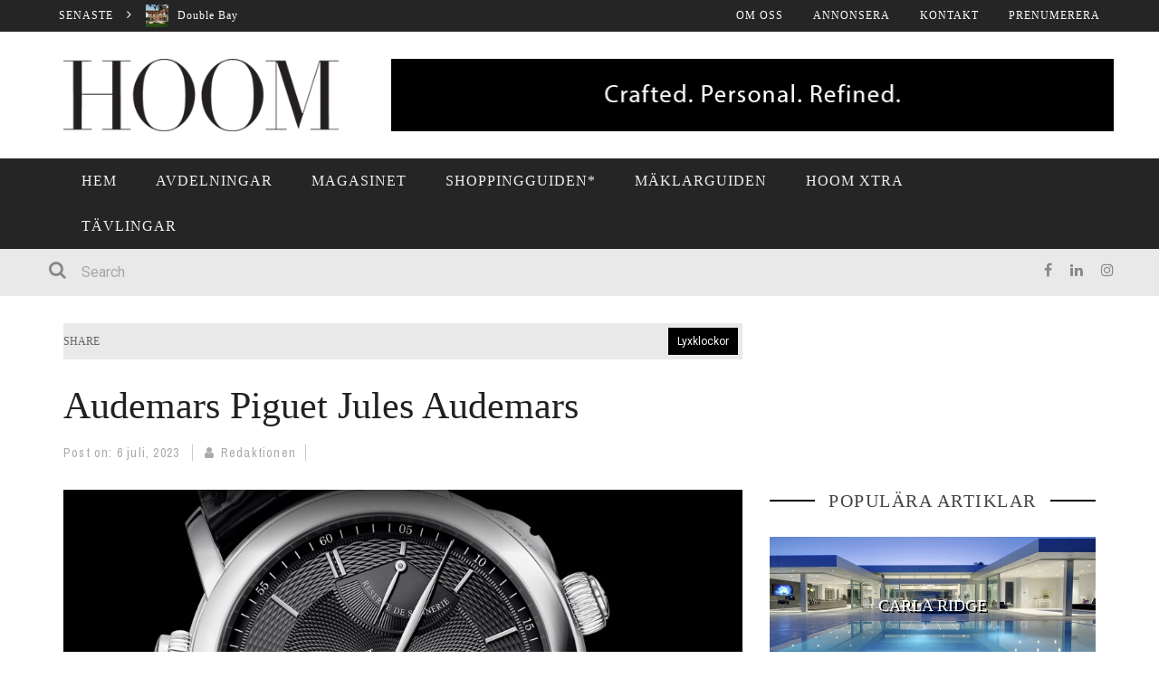

--- FILE ---
content_type: text/html; charset=UTF-8
request_url: https://www.hoom.se/2023/07/06/audemars-piguet-jules-audemars/
body_size: 24808
content:

<!DOCTYPE html>
<html lang="sv-SE" xmlns:og="http://opengraphprotocol.org/schema/" xmlns:fb="http://www.facebook.com/2008/fbml">

<head>
	<meta charset="UTF-8" />
    
    <meta name="viewport" content="width=device-width, initial-scale=1"/>
    
    <meta http-equiv="Content-Type" content="text/html; charset=UTF-8" />
	
		<title>Audemars Piguet Jules Audemars | HOOM</title>
	<link rel="shortcut icon" href="https://www.hoom.se/wp-content/uploads/2020/09/0.png"/>	
	<link rel="stylesheet" href="https://www.hoom.se/wp-content/themes/kami-child/style.css?v=3">
	
	<link rel="pingback" href="https://www.hoom.se/xmlrpc.php">
    
	
	<link rel='dns-prefetch' href='//secure.gravatar.com' />
<link rel='dns-prefetch' href='//maxcdn.bootstrapcdn.com' />
<link rel='dns-prefetch' href='//fonts.googleapis.com' />
<link rel='dns-prefetch' href='//s.w.org' />
<link rel='dns-prefetch' href='//v0.wordpress.com' />
<link rel="alternate" type="application/rss+xml" title="HOOM &raquo; flöde" href="https://www.hoom.se/feed/" />
<link rel="alternate" type="application/rss+xml" title="HOOM &raquo; kommentarsflöde" href="https://www.hoom.se/comments/feed/" />
<link rel="alternate" type="application/rss+xml" title="HOOM &raquo; Audemars Piguet Jules Audemars kommentarsflöde" href="https://www.hoom.se/2023/07/06/audemars-piguet-jules-audemars/feed/" />
<meta property="og:title" content="Audemars Piguet Jules Audemars"/><meta property="og:type" content="article"/><meta property="og:url" content="https://www.hoom.se/2023/07/06/audemars-piguet-jules-audemars/"/><meta property="og:image" content="https://www.hoom.se/wp-content/uploads/2020/07/www-300x202.jpg"/>
<!-- This site uses the Google Analytics by MonsterInsights plugin v7.14.0 - Using Analytics tracking - https://www.monsterinsights.com/ -->
<script type="text/javascript" data-cfasync="false">
    (window.gaDevIds=window.gaDevIds||[]).push("dZGIzZG");
	var mi_version         = '7.14.0';
	var mi_track_user      = true;
	var mi_no_track_reason = '';
	
	var disableStr = 'ga-disable-UA-153622846-4';

	/* Function to detect opted out users */
	function __gaTrackerIsOptedOut() {
		return document.cookie.indexOf(disableStr + '=true') > -1;
	}

	/* Disable tracking if the opt-out cookie exists. */
	if ( __gaTrackerIsOptedOut() ) {
		window[disableStr] = true;
	}

	/* Opt-out function */
	function __gaTrackerOptout() {
	  document.cookie = disableStr + '=true; expires=Thu, 31 Dec 2099 23:59:59 UTC; path=/';
	  window[disableStr] = true;
	}

	if ( 'undefined' === typeof gaOptout ) {
		function gaOptout() {
			__gaTrackerOptout();
		}
	}
	
	if ( mi_track_user ) {
		(function(i,s,o,g,r,a,m){i['GoogleAnalyticsObject']=r;i[r]=i[r]||function(){
			(i[r].q=i[r].q||[]).push(arguments)},i[r].l=1*new Date();a=s.createElement(o),
			m=s.getElementsByTagName(o)[0];a.async=1;a.src=g;m.parentNode.insertBefore(a,m)
		})(window,document,'script','//www.google-analytics.com/analytics.js','__gaTracker');

		__gaTracker('create', 'UA-153622846-4', 'auto');
		__gaTracker('set', 'forceSSL', true);
		__gaTracker('require', 'displayfeatures');
		__gaTracker('require', 'linkid', 'linkid.js');
		__gaTracker('send','pageview');
	} else {
		console.log( "" );
		(function() {
			/* https://developers.google.com/analytics/devguides/collection/analyticsjs/ */
			var noopfn = function() {
				return null;
			};
			var noopnullfn = function() {
				return null;
			};
			var Tracker = function() {
				return null;
			};
			var p = Tracker.prototype;
			p.get = noopfn;
			p.set = noopfn;
			p.send = noopfn;
			var __gaTracker = function() {
				var len = arguments.length;
				if ( len === 0 ) {
					return;
				}
				var f = arguments[len-1];
				if ( typeof f !== 'object' || f === null || typeof f.hitCallback !== 'function' ) {
					console.log( 'Funktionen körs inte __gaTracker(' + arguments[0] + " ....) därför att du inte spåras. " + mi_no_track_reason );
					return;
				}
				try {
					f.hitCallback();
				} catch (ex) {

				}
			};
			__gaTracker.create = function() {
				return new Tracker();
			};
			__gaTracker.getByName = noopnullfn;
			__gaTracker.getAll = function() {
				return [];
			};
			__gaTracker.remove = noopfn;
			window['__gaTracker'] = __gaTracker;
					})();
		}
</script>
<!-- / Google Analytics by MonsterInsights -->
		<script type="text/javascript">
			window._wpemojiSettings = {"baseUrl":"https:\/\/s.w.org\/images\/core\/emoji\/13.0.1\/72x72\/","ext":".png","svgUrl":"https:\/\/s.w.org\/images\/core\/emoji\/13.0.1\/svg\/","svgExt":".svg","source":{"concatemoji":"https:\/\/www.hoom.se\/wp-includes\/js\/wp-emoji-release.min.js?ver=5.6.16"}};
			!function(e,a,t){var n,r,o,i=a.createElement("canvas"),p=i.getContext&&i.getContext("2d");function s(e,t){var a=String.fromCharCode;p.clearRect(0,0,i.width,i.height),p.fillText(a.apply(this,e),0,0);e=i.toDataURL();return p.clearRect(0,0,i.width,i.height),p.fillText(a.apply(this,t),0,0),e===i.toDataURL()}function c(e){var t=a.createElement("script");t.src=e,t.defer=t.type="text/javascript",a.getElementsByTagName("head")[0].appendChild(t)}for(o=Array("flag","emoji"),t.supports={everything:!0,everythingExceptFlag:!0},r=0;r<o.length;r++)t.supports[o[r]]=function(e){if(!p||!p.fillText)return!1;switch(p.textBaseline="top",p.font="600 32px Arial",e){case"flag":return s([127987,65039,8205,9895,65039],[127987,65039,8203,9895,65039])?!1:!s([55356,56826,55356,56819],[55356,56826,8203,55356,56819])&&!s([55356,57332,56128,56423,56128,56418,56128,56421,56128,56430,56128,56423,56128,56447],[55356,57332,8203,56128,56423,8203,56128,56418,8203,56128,56421,8203,56128,56430,8203,56128,56423,8203,56128,56447]);case"emoji":return!s([55357,56424,8205,55356,57212],[55357,56424,8203,55356,57212])}return!1}(o[r]),t.supports.everything=t.supports.everything&&t.supports[o[r]],"flag"!==o[r]&&(t.supports.everythingExceptFlag=t.supports.everythingExceptFlag&&t.supports[o[r]]);t.supports.everythingExceptFlag=t.supports.everythingExceptFlag&&!t.supports.flag,t.DOMReady=!1,t.readyCallback=function(){t.DOMReady=!0},t.supports.everything||(n=function(){t.readyCallback()},a.addEventListener?(a.addEventListener("DOMContentLoaded",n,!1),e.addEventListener("load",n,!1)):(e.attachEvent("onload",n),a.attachEvent("onreadystatechange",function(){"complete"===a.readyState&&t.readyCallback()})),(n=t.source||{}).concatemoji?c(n.concatemoji):n.wpemoji&&n.twemoji&&(c(n.twemoji),c(n.wpemoji)))}(window,document,window._wpemojiSettings);
		</script>
		<style type="text/css">
img.wp-smiley,
img.emoji {
	display: inline !important;
	border: none !important;
	box-shadow: none !important;
	height: 1em !important;
	width: 1em !important;
	margin: 0 .07em !important;
	vertical-align: -0.1em !important;
	background: none !important;
	padding: 0 !important;
}
</style>
	<link rel='stylesheet' id='sb_instagram_styles-css'  href='https://www.hoom.se/wp-content/plugins/instagram-feed/css/sbi-styles.min.css?ver=2.6.2' type='text/css' media='all' />
<link rel='stylesheet' id='wp-block-library-css'  href='https://www.hoom.se/wp-includes/css/dist/block-library/style.min.css?ver=5.6.16' type='text/css' media='all' />
<style id='wp-block-library-inline-css' type='text/css'>
.has-text-align-justify{text-align:justify;}
</style>
<link rel='stylesheet' id='cpsh-shortcodes-css'  href='https://www.hoom.se/wp-content/plugins/column-shortcodes//assets/css/shortcodes.css?ver=1.0.1' type='text/css' media='all' />
<link rel='stylesheet' id='monsterinsights-popular-posts-style-css'  href='https://www.hoom.se/wp-content/plugins/google-analytics-for-wordpress/assets/css/frontend.min.css?ver=7.14.0' type='text/css' media='all' />
<link rel='stylesheet' id='bootstrap-css-css'  href='https://www.hoom.se/wp-content/themes/kami/framework/bootstrap/css/bootstrap.css?ver=5.6.16' type='text/css' media='all' />
<link rel='stylesheet' id='fa-css'  href='https://www.hoom.se/wp-content/themes/kami/css/fonts/awesome-fonts/css/font-awesome.min.css?ver=5.6.16' type='text/css' media='all' />
<link rel='stylesheet' id='fa-snapchat-css'  href='https://www.hoom.se/wp-content/themes/kami/css/fa-snapchat.css?ver=5.6.16' type='text/css' media='all' />
<link rel='stylesheet' id='flexslider-css'  href='https://www.hoom.se/wp-content/themes/kami/css/flexslider.css?ver=5.6.16' type='text/css' media='all' />
<link rel='stylesheet' id='bkstyle-css'  href='https://www.hoom.se/wp-content/themes/kami/css/bkstyle.css?ver=5.6.16' type='text/css' media='all' />
<link rel='stylesheet' id='bkresponsive-css'  href='https://www.hoom.se/wp-content/themes/kami/css/responsive.css?ver=5.6.16' type='text/css' media='all' />
<link rel='stylesheet' id='tipper-css'  href='https://www.hoom.se/wp-content/themes/kami/css/jquery.fs.tipper.css?ver=5.6.16' type='text/css' media='all' />
<link rel='stylesheet' id='justifiedgallery-css'  href='https://www.hoom.se/wp-content/themes/kami/css/justifiedGallery.css?ver=5.6.16' type='text/css' media='all' />
<link rel='stylesheet' id='justifiedlightbox-css'  href='https://www.hoom.se/wp-content/themes/kami/css/magnific-popup.css?ver=5.6.16' type='text/css' media='all' />
<link rel='stylesheet' id='jr-insta-styles-css'  href='https://www.hoom.se/wp-content/plugins/instagram-slider-widget/assets/css/jr-insta.css?ver=1.8.6' type='text/css' media='all' />
<link rel='stylesheet' id='wis_font-awesome-css'  href='https://maxcdn.bootstrapcdn.com/font-awesome/4.7.0/css/font-awesome.min.css?ver=5.6.16' type='text/css' media='all' />
<link rel='stylesheet' id='wis_instag-slider-css'  href='https://www.hoom.se/wp-content/plugins/instagram-slider-widget/assets/css/instag-slider.css?ver=1.8.6' type='text/css' media='all' />
<link rel='stylesheet' id='wis_wis-header-css'  href='https://www.hoom.se/wp-content/plugins/instagram-slider-widget/assets/css/wis-header.css?ver=1.8.6' type='text/css' media='all' />
<link rel='stylesheet' id='redux-google-fonts-bk_option-css'  href='https://fonts.googleapis.com/css?family=Archivo+Narrow%3A400%2C700%2C400italic%2C700italic%7CRoboto%3A100%2C300%2C400%2C500%2C700%2C900%2C100italic%2C300italic%2C400italic%2C500italic%2C700italic%2C900italic&#038;subset=latin&#038;ver=1709568637' type='text/css' media='all' />
<link rel='stylesheet' id='jetpack_css-css'  href='https://www.hoom.se/wp-content/plugins/jetpack/css/jetpack.css?ver=9.3.5' type='text/css' media='all' />
<script type='text/javascript' id='monsterinsights-frontend-script-js-extra'>
/* <![CDATA[ */
var monsterinsights_frontend = {"js_events_tracking":"true","download_extensions":"doc,pdf,ppt,zip,xls,docx,pptx,xlsx","inbound_paths":"[{\"path\":\"\\\/go\\\/\",\"label\":\"affiliate\"},{\"path\":\"\\\/recommend\\\/\",\"label\":\"affiliate\"}]","home_url":"https:\/\/www.hoom.se","hash_tracking":"false"};
/* ]]> */
</script>
<script type='text/javascript' src='https://www.hoom.se/wp-content/plugins/google-analytics-for-wordpress/assets/js/frontend.min.js?ver=7.14.0' id='monsterinsights-frontend-script-js'></script>
<script type='text/javascript' src='https://www.hoom.se/wp-includes/js/jquery/jquery.min.js?ver=3.5.1' id='jquery-core-js'></script>
<script type='text/javascript' src='https://www.hoom.se/wp-includes/js/jquery/jquery-migrate.min.js?ver=3.3.2' id='jquery-migrate-js'></script>
<script type='text/javascript' src='https://www.hoom.se/wp-content/plugins/instagram-slider-widget/assets/js/jquery.flexslider-min.js?ver=1.8.6' id='wis_jquery-pllexi-slider-js'></script>
<link rel="https://api.w.org/" href="https://www.hoom.se/wp-json/" /><link rel="alternate" type="application/json" href="https://www.hoom.se/wp-json/wp/v2/posts/6629" /><link rel="EditURI" type="application/rsd+xml" title="RSD" href="https://www.hoom.se/xmlrpc.php?rsd" />
<link rel="wlwmanifest" type="application/wlwmanifest+xml" href="https://www.hoom.se/wp-includes/wlwmanifest.xml" /> 
<meta name="generator" content="WordPress 5.6.16" />
<link rel="canonical" href="https://www.hoom.se/2023/07/06/audemars-piguet-jules-audemars/" />
<link rel='shortlink' href='https://wp.me/p5Ee6A-1IV' />
<link rel="alternate" type="application/json+oembed" href="https://www.hoom.se/wp-json/oembed/1.0/embed?url=https%3A%2F%2Fwww.hoom.se%2F2023%2F07%2F06%2Faudemars-piguet-jules-audemars%2F" />
<link rel="alternate" type="text/xml+oembed" href="https://www.hoom.se/wp-json/oembed/1.0/embed?url=https%3A%2F%2Fwww.hoom.se%2F2023%2F07%2F06%2Faudemars-piguet-jules-audemars%2F&#038;format=xml" />
<style type='text/css'>img#wpstats{display:none}</style>        <script type="text/javascript">
            var ajaxurl = 'https://www.hoom.se/wp-admin/admin-ajax.php';
        </script>
    
<!-- Jetpack Open Graph Tags -->
<meta property="og:type" content="article" />
<meta property="og:title" content="Audemars Piguet Jules Audemars" />
<meta property="og:url" content="https://www.hoom.se/2023/07/06/audemars-piguet-jules-audemars/" />
<meta property="og:description" content="Den mycket exklusiva kollektionen Jules Audemars hedrar de två grundarna, Jules Audemars och Edward-August Piguet, på ett vackert sätt. De var ett par sanna pionjärer, med starka värdegrunder, som …" />
<meta property="article:published_time" content="2023-07-06T03:00:00+00:00" />
<meta property="article:modified_time" content="2023-07-06T08:30:06+00:00" />
<meta property="og:site_name" content="HOOM" />
<meta property="og:image" content="https://www.hoom.se/wp-content/uploads/2020/07/www.jpg" />
<meta property="og:image:width" content="1964" />
<meta property="og:image:height" content="1320" />
<meta property="og:image:alt" content="Audemars Piguet Jules Audemars. Exklusiva klockor och lyxklockor från Schweiz." />
<meta property="og:locale" content="sv_SE" />
<meta name="twitter:text:title" content="Audemars Piguet Jules Audemars" />
<meta name="twitter:image" content="https://www.hoom.se/wp-content/uploads/2020/07/www.jpg?w=640" />
<meta name="twitter:image:alt" content="Audemars Piguet Jules Audemars. Exklusiva klockor och lyxklockor från Schweiz." />
<meta name="twitter:card" content="summary_large_image" />

<!-- End Jetpack Open Graph Tags -->
    
    <style type='text/css' media="all">
        .review-score {display: none !important;}        ::selection {color: #FFF; background: #000000}
        ::-webkit-selection {color: #FFF; background: #000000}
         
            #main-mobile-menu .expand i, #single-top  .social-share li a:hover, #pagination .page-numbers, .widget_recent_comments .comment-author-link,
            .woocommerce-page div.product .woocommerce-tabs ul.tabs li.active, .bbp-topic-freshness-author a, .bbp-topic-started-by a,
            #bbpress-forums div.bbp-reply-author a.bbp-author-name, div.bbp-template-notice a.bbp-author-name, #bk-404-wrap .redirect-home, .widget_rss cite,
            .co-type1 .title a:hover, .co-type3 .title a:hover, .co-type2 .title a:hover, .module-1l-list-side .subpost-list .title a:hover,
            .widget_latest_comments .post-title a:hover, .bk-review-title.post-title a:hover, .woocommerce-page ul.product_list_widget li a:hover, 
            .woocommerce-page ul.products li.product h3:hover, .product-name a:hover, .bk-sub-sub-menu > li a:hover, .bk-sub-menu li > a:hover,
            #top-menu>ul>li .sub-menu li > a:hover, .bk-sub-posts .post-title a:hover, .bk-forum-title:hover, .bbp-breadcrumb a:hover, 
            .woocommerce-page .woocommerce-breadcrumb a:hover, .widget_archive ul li a:hover, .widget_categories ul li a:hover, .widget_product_categories ul li a:hover, .widget_display_views ul li a:hover,
            .widget_display_topics ul li a:hover, .widget_display_replies ul li a:hover, .widget_display_forums ul li a:hover, .widget_pages li a:hover, .widget_meta li:hover,
            .widget_pages li a:hover, .widget_meta li a:hover, .widget_recent_comments .recentcomments > a:hover, .widget_recent_entries a:hover, .widget_rss ul li a:hover, 
            .widget_nav_menu li a:hover, .woocommerce-page .widget_layered_nav ul li:hover, .menu-location-title, #mobile-inner-header .mobile-menu-close i,
            .recommend-box .entries h4 a:hover, .loadmore, .innersb .module-latest .post-list .title:hover,
            .single-page .article-content > p:first-of-type:first-letter, p > a, p > a:hover, .post-page-links a, .bk-404-header .error-number h4,
            .single-page .article-content li a, .bkteamsc .team-member .member-social a:hover
            {color: #000000} 
            
            .module-title, .widget-title,
            .loadmore:hover,.module-maingrid .bkdate .day, .module-maingrid .sub-post .bkdate .day, .module-mainslider .bkdate .day,
            .cat-slider .bkdate .day, .flickr li a img:hover, .instagram li a img:hover, #single-top  .social-share li a:hover, #pagination .page-numbers 
            ,.gallery-wrap #bk-carousel-gallery-thumb .slides > .flex-active-slide,
            .module-mainslider .carousel-ctrl ul li.flex-active-slide .ctrl-wrap, .module-mainslider .carousel-ctrl ul li:hover .ctrl-wrap, 
            .bk-mega-column-menu .bk-sub-menu > li > a, .menu-location-title, i.post-icon, .flex-direction-nav li a, .bk-mega-column-menu, 
            .footer .module-title h3, .footer .widget-title h3, .post-page-links span, .post-page-links a, .post-page-links > span
            {border-color: #000000;}
            
            .meta-top .post-cat a, .loadmore:hover:after, .widget_tag_cloud a, #share-menu-btn .menu-toggle, #single-top .social-share li a, 
            .post-nav .post-nav-link .sub-title, #comment-submit, .submit-button, #pagination .page-numbers.current, #single-top .tag-top .category div a,
            .buttonsc, .bk_tabs .ui-tabs-nav li.ui-tabs-active,
            /*** Shop ***/
            .button, .woocommerce-page input.button.alt, .woocommerce-page input.button, .woocommerce-page div.product form.cart .button,
            .woocommerce-page .woocommerce-message .button, .woocommerce-page a.button,
            .button:hover, .woocommerce-page input.button.alt:hover, .woocommerce-page input.button:hover, .woocommerce-page div.product form.cart .button:hover,
            .woocommerce-page .woocommerce-message .button:hover, .woocommerce-page a.button:hover,
            .woocommerce-page ul.products li.product .added_to_cart.wc-forward, .woocommerce-page #review_form #respond .form-submit #submit, .woocommerce-page #review_form #respond .form-submit #submit:hover
            ,.woocommerce-cart .wc-proceed-to-checkout a.checkout-button, .woocommerce-cart .wc-proceed-to-checkout a.checkout-button:hover, .woocommerce-page .cart-collaterals .shipping_calculator .button, .woocommerce-page .widget_price_filter .price_slider_amount .button 
            ,.woocommerce-page .widget_price_filter .ui-slider .ui-slider-handle, .woocommerce-page .widget_price_filter .ui-slider .ui-slider-range,
            .widget_product_tag_cloud a, .subscription-toggle, .bbp-pagination-links a:hover, .bbp-pagination-links span.current, .bbp-row-actions #favorite-toggle span.is-favorite a,
            .bbp-row-actions #subscription-toggle span.is-subscribed a, .bbp-login-form .bbp-submit-wrapper #user-submit, .woocommerce span.onsale, .woocommerce-page span.onsale
            ,#back-top, .module-title h3:before, .page-title h3:before, .forum-title h3:before, .topic-title h3:before, .single-page .label h3:before,
            .widget-title:before, .post-page-links > span, .single-page .article-content input[type=submit],
            div.wpforms-container-full .wpforms-form button[type=submit], div.wpforms-container-full .wpforms-form button[type=submit]:hover
            {background-color: #000000;}
            .main-nav .menu > li.current-menu-item > a, .main-nav .menu > li:hover > a, .current_page_parent
            {background-color: rgba(0,0,0,1);}
            .main-nav .menu > li:hover .bk-dropdown-menu, .main-nav .menu > li:hover .bk-mega-menu 
            {border-color: rgba(0,0,0,1);}
            
            
            /*** Review Color ***/
            .bk-bar-ani, .single-page .bk-score-box, #single-top .tag-top .review-score
            ,.meta-top .review-score 
            {background-color: #0a0000;}
            
            .woocommerce-page .star-rating span, .woocommerce-page p.stars a {color: #0a0000;}

                        .cat-bg-23, .title-cat-23 h3:before {background-color: rgba(0,0,0,1) !important;}.thumb-bg-23, .co-type2  .thumb-bg-23+ .row .bkdate-inner {background-color: #000000 !important}.main-nav .menu > li.menu-category-23:hover>a, .main-nav .menu > li.menu-category-23.current-menu-item > a,
                                #main-menu > ul > li.current-post-ancestor.menu-category-23 > a
                               {background-color: rgba(0,0,0,1) !important;}.main-nav .menu > li.menu-category-23:hover .bk-mega-menu
                                {border-color: rgba(0,0,0,1) !important;}.cat-bg-6, .title-cat-6 h3:before {background-color: rgba(0,0,0,1) !important;}.thumb-bg-6, .co-type2  .thumb-bg-6+ .row .bkdate-inner {background-color: #000000 !important}.main-nav .menu > li.menu-category-6:hover>a, .main-nav .menu > li.menu-category-6.current-menu-item > a,
                                #main-menu > ul > li.current-post-ancestor.menu-category-6 > a
                               {background-color: rgba(0,0,0,1) !important;}.main-nav .menu > li.menu-category-6:hover .bk-mega-menu
                                {border-color: rgba(0,0,0,1) !important;}.cat-bg-5, .title-cat-5 h3:before {background-color: rgba(0,0,0,1) !important;}.thumb-bg-5, .co-type2  .thumb-bg-5+ .row .bkdate-inner {background-color: #000000 !important}.main-nav .menu > li.menu-category-5:hover>a, .main-nav .menu > li.menu-category-5.current-menu-item > a,
                                #main-menu > ul > li.current-post-ancestor.menu-category-5 > a
                               {background-color: rgba(0,0,0,1) !important;}.main-nav .menu > li.menu-category-5:hover .bk-mega-menu
                                {border-color: rgba(0,0,0,1) !important;}.cat-bg-3, .title-cat-3 h3:before {background-color: rgba(0,0,0,1) !important;}.thumb-bg-3, .co-type2  .thumb-bg-3+ .row .bkdate-inner {background-color: #000000 !important}.main-nav .menu > li.menu-category-3:hover>a, .main-nav .menu > li.menu-category-3.current-menu-item > a,
                                #main-menu > ul > li.current-post-ancestor.menu-category-3 > a
                               {background-color: rgba(0,0,0,1) !important;}.main-nav .menu > li.menu-category-3:hover .bk-mega-menu
                                {border-color: rgba(0,0,0,1) !important;}.cat-bg-158, .title-cat-158 h3:before {background-color: rgba(0,0,0,1) !important;}.thumb-bg-158, .co-type2  .thumb-bg-158+ .row .bkdate-inner {background-color: #000000 !important}.main-nav .menu > li.menu-category-158:hover>a, .main-nav .menu > li.menu-category-158.current-menu-item > a,
                                #main-menu > ul > li.current-post-ancestor.menu-category-158 > a
                               {background-color: rgba(0,0,0,1) !important;}.main-nav .menu > li.menu-category-158:hover .bk-mega-menu
                                {border-color: rgba(0,0,0,1) !important;}                    .tptn_title{
  margin-top: -82px;
  margin-bottom: 70px;
  font-size: 18px;
  color:#fff;
  text-align:center;
    font-family: Garamond, serif;
  font-weight: 400;
  font-style: normal;
  text-transform: uppercase;
  border-bottom: 1px solid #fff;
  display: block;
  line-height: 1.5em;
  text-shadow: 2px 2px #000;
}

@media (min-width: 991px){
.header-banner img {
    width: inherit;
    max-width: 100% !important;
    margin-left: 20px;
}

.header-inner .logo img {
    height: 80px;
}
}

.subpost-list .meta-comment {
    display: none;
}                        
    </style>
        <link rel="icon" href="https://www.hoom.se/wp-content/uploads/2020/09/cropped-favicon-32x32.jpg" sizes="32x32" />
<link rel="icon" href="https://www.hoom.se/wp-content/uploads/2020/09/cropped-favicon-192x192.jpg" sizes="192x192" />
<link rel="apple-touch-icon" href="https://www.hoom.se/wp-content/uploads/2020/09/cropped-favicon-180x180.jpg" />
<meta name="msapplication-TileImage" content="https://www.hoom.se/wp-content/uploads/2020/09/cropped-favicon-270x270.jpg" />
			<style type="text/css" id="wp-custom-css">
				.tptn_counter{display:none !important;}

body {
	font-size: 12px;
}			</style>
		<style type="text/css" title="dynamic-css" class="options-output">#top-menu>ul>li, #top-menu>ul>li .sub-menu li, .top-bar .ticker-header, .top-bar .tickercontainer h2{font-family:Garamond, serif;font-weight:400;font-style:normal;}.main-nav #main-menu .menu > li, .main-nav #main-menu .menu > li > a, .mega-title h3, .header .logo.logo-text h1, .bk-sub-posts .post-title{font-family:Garamond, serif;font-weight:400;font-style:normal;}.meta-bottom,.meta-top ,
                            .cat, .comment-author .comment-time, .widget_latest_comments .comment-author,
                            .woocommerce ul.products li.product .price, .woocommerce-page ul.products li.product .price,
                            .woocommerce-page div.product p.price ins{font-family:"Archivo Narrow";font-weight:400;font-style:normal;}h1, h2, h3, h4, h5, h6, #mobile-top-menu > ul > li, #mobile-menu > ul > li, #footer-menu a, .bk-copyright, .load-more-text, .woocommerce-page ul.product_list_widget li, .shop-page .woocommerce-result-count,
                            .bkteamsc .team-member .member-name, .widget_archive ul li, .widget_categories ul li, .widget_product_categories ul li, .woocommerce-page div.product .woocommerce-tabs ul.tabs li a,
                            .bk-forum-title, .widget_display_views ul li, .widget_meta ul li, .widget_recent_comments ul li, 
                            .widget_recent_entries ul li, .widget_rss ul li a, .widget_pages ul li, .widget_nav_menu li, .widget_display_stats dt, .widget_display_topics ul li, .widget_display_replies ul li, .widget_display_forums ul li, 
                            .module-title h3,.module-title h4, .widget-title h3, .woocommerce-page .widget_layered_nav ul li a, .widget-social-counter ul li a .data .counter, .widget-social-counter ul li a .data .subscribe,
                            #single-top .share-label, .single-page .author-box-wrap .label, .single-page .related-box-wrap .label, .single-page .comment-box-wrap .label,
                            .module-title .archive-meta p, .widget-top-review .bk-review-box .bk-final-score, .widget-latest-review .bk-review-box .bk-final-score,
                            .single-page .share-box-wrap .label, .forum-cat-header, #bbpress-forums li.bbp-header, .forum-title > p, #bbpress-forums fieldset.bbp-form legend,
                            #bbpress-forums fieldset.bbp-form label, div.bbp-breadcrumb > p,.woocommerce-page .woocommerce-breadcrumb a {font-family:Garamond, serif;font-weight:400;font-style:normal;}body, textarea, input, p, 
                            .entry-excerpt, .comment-text, .comment-author, .article-content,
                            .comments-area, .tag-list, .bk-mega-menu .bk-sub-posts .feature-post .menu-post-item .post-date, .innersb .module-latest .post-list .title{font-family:Roboto;font-weight:400;font-style:normal;}</style>    <!-- Global site tag (gtag.js) - Google Analytics -->
<script async src="https://www.googletagmanager.com/gtag/js?id=UA-153622846-4"></script>
<script>
  window.dataLayer = window.dataLayer || [];
  function gtag(){dataLayer.push(arguments);}
  gtag('js', new Date());

  gtag('config', 'UA-153622846-4');
</script>
	
	<style>
	.home .innersb .module-ads:first-child {
	display: block!important;
}
	</style>

</head>

<body class="post-template-default single single-post postid-6629 single-format-standard" itemscope itemtype="http://schema.org/Article">
	
	<div id="page-wrap" class='wide'>
        <div id="main-mobile-menu">
            <div class="block">
                <div id="mobile-inner-header">
                    <a class="mobile-menu-close" href="#" title="Close"><i class="fa fa-long-arrow-left"></i></a> 
                </div>
                                    <div class="top-menu">
                        <h3 class="menu-location-title">
                            Top Menu                        </h3>
                        <div id="mobile-top-menu" class="menu-top-container"><ul id="menu-top" class="menu"><li id="menu-item-17" class="menu-item menu-item-type-post_type menu-item-object-page menu-item-17"><a href="https://www.hoom.se/om-oss/">Om oss</a></li>
<li id="menu-item-19" class="menu-item menu-item-type-post_type menu-item-object-page menu-item-19"><a href="https://www.hoom.se/annonsera/">Annonsera</a></li>
<li id="menu-item-18" class="menu-item menu-item-type-post_type menu-item-object-page menu-item-18"><a href="https://www.hoom.se/kontakt/">Kontakt</a></li>
<li id="menu-item-16" class="menu-item menu-item-type-post_type menu-item-object-page menu-item-16"><a href="https://www.hoom.se/prenumerera/">Prenumerera</a></li>
</ul></div>                 
                    </div>
                                <div class="main-menu">
                    <h3 class="menu-location-title">
                        Main Menu                    </h3>
                    <div id="mobile-menu" class="menu-huvudmeny-container"><ul id="menu-huvudmeny" class="menu"><li id="menu-item-7" class="menu-item menu-item-type-post_type menu-item-object-page menu-item-home menu-item-7"><a href="https://www.hoom.se/">Hem</a></li>
<li id="menu-item-65" class="menu-item menu-item-type-taxonomy menu-item-object-category menu-item-has-children menu-item-65 menu-category-4"><a rel="httproomlyse" href="https://www.hoom.se/category/arkitektur/">Avdelningar</a>
<ul class="sub-menu">
	<li id="menu-item-71" class="menu-item menu-item-type-taxonomy menu-item-object-category menu-item-71 menu-category-4"><a href="https://www.hoom.se/category/arkitektur/">Arkitektur</a></li>
	<li id="menu-item-70" class="menu-item menu-item-type-taxonomy menu-item-object-category menu-item-70 menu-category-13"><a href="https://www.hoom.se/category/badrummet/">Badrummet</a></li>
	<li id="menu-item-366" class="menu-item menu-item-type-taxonomy menu-item-object-category menu-item-366 menu-category-6"><a href="https://www.hoom.se/category/garaget/">Bilar</a></li>
	<li id="menu-item-369" class="menu-item menu-item-type-taxonomy menu-item-object-category menu-item-369 menu-category-5"><a href="https://www.hoom.se/category/marinan/">Båtar</a></li>
	<li id="menu-item-552" class="red menu-item menu-item-type-taxonomy menu-item-object-category menu-item-552 menu-category-129"><a href="https://www.hoom.se/category/dromboende/">Drömboende</a></li>
	<li id="menu-item-367" class="menu-item menu-item-type-taxonomy menu-item-object-category menu-item-367 menu-category-9"><a href="https://www.hoom.se/category/gastronomi/">Gastronomi</a></li>
	<li id="menu-item-6239" class="menu-item menu-item-type-taxonomy menu-item-object-category menu-item-6239 menu-category-8"><a href="https://www.hoom.se/category/halsa/">Hälsa</a></li>
	<li id="menu-item-66" class="menu-item menu-item-type-taxonomy menu-item-object-category menu-item-66 menu-category-7"><a href="https://www.hoom.se/category/koket/">Köket</a></li>
	<li id="menu-item-6365" class="menu-item menu-item-type-taxonomy menu-item-object-category current-post-ancestor current-menu-parent current-post-parent menu-item-6365 menu-category-158"><a href="https://www.hoom.se/category/lyxklockor/">Lyxklockor</a></li>
	<li id="menu-item-370" class="menu-item menu-item-type-taxonomy menu-item-object-category menu-item-370 menu-category-12"><a href="https://www.hoom.se/category/mode/">Mode</a></li>
	<li id="menu-item-371" class="menu-item menu-item-type-taxonomy menu-item-object-category menu-item-371 menu-category-38"><a href="https://www.hoom.se/category/recept/">Recept</a></li>
	<li id="menu-item-68" class="menu-item menu-item-type-taxonomy menu-item-object-category menu-item-68 menu-category-3"><a href="https://www.hoom.se/category/resor/">Resor</a></li>
	<li id="menu-item-69" class="menu-item menu-item-type-taxonomy menu-item-object-category menu-item-69 menu-category-11"><a href="https://www.hoom.se/category/sovrummet/">Sovrummet</a></li>
	<li id="menu-item-6240" class="menu-item menu-item-type-taxonomy menu-item-object-category menu-item-6240 menu-category-10"><a href="https://www.hoom.se/category/tradgarden/">Trädgården</a></li>
	<li id="menu-item-67" class="menu-item menu-item-type-taxonomy menu-item-object-category menu-item-67 menu-category-14"><a href="https://www.hoom.se/category/vardagsrummet/">Vardagsrummet</a></li>
	<li id="menu-item-373" class="menu-item menu-item-type-taxonomy menu-item-object-category menu-item-373 menu-category-23"><a href="https://www.hoom.se/category/featured/">VIP</a></li>
</ul>
</li>
<li id="menu-item-32" class="menu-item menu-item-type-post_type menu-item-object-page menu-item-32"><a href="https://www.hoom.se/magasinet/">Magasinet</a></li>
<li id="menu-item-33" class="menu-item menu-item-type-post_type menu-item-object-page menu-item-33"><a href="https://www.hoom.se/shoppingguiden/">Shoppingguiden*</a></li>
<li id="menu-item-137" class="menu-item menu-item-type-post_type menu-item-object-page menu-item-137"><a href="https://www.hoom.se/maklarguiden/">Mäklarguiden</a></li>
<li id="menu-item-31" class="menu-item menu-item-type-post_type menu-item-object-page menu-item-31"><a href="https://www.hoom.se/hoom-travel/">HOOM Xtra</a></li>
<li id="menu-item-1202" class="menu-item menu-item-type-post_type menu-item-object-page menu-item-1202"><a href="https://www.hoom.se/tavlingar/">Tävlingar</a></li>
</ul></div>                </div>
            </div>
        </div>            
        <div id="page-inner-wrap">
            <div class="page-cover mobile-menu-close"></div>
            <div class="header-wrap">
                <div class="top-bar">
                    <div class="container">
                        <div class="row">
                            <div class="col-md-12">
                            <!-- ticker open -->
                                         
            <div id="ticker-wrapper-6977d0c99e384" class="ticker-wrapper">
                <div class="bk-container">
                    <h3 class="ticker-header">Senaste</h3>
                    <div class="tickercontainer ticker-scroll">
                        <div class="mask">                                        
                            <ul class="ticker">
                                                                <li>
                                    <div class="thumb">
                                        <img width="400" height="300" src="https://www.hoom.se/wp-content/uploads/2018/12/2-A_DoubleBay_Ext_006_001b_al_rc_jc_b-400x300.jpg" class="attachment-bk400_300 size-bk400_300 wp-post-image" alt="Double Bay i Sydney av SAOTA" loading="lazy" />                                    </div>
                                    <h2><a href="https://www.hoom.se/2026/01/25/double-bay/">Double Bay</a></h2>
                                </li>
                                                                <li>
                                    <div class="thumb">
                                        <img width="400" height="300" src="https://www.hoom.se/wp-content/uploads/2023/01/Aerial_4series-Water-Villas-400x300.jpg" class="attachment-bk400_300 size-bk400_300 wp-post-image" alt="Exklusiva resorts och lyxhotell presenteras i vår guide. Perfekt om du vill hitta ett exklusivt hotell eller en exklusiv resort för din lyxresa." loading="lazy" />                                    </div>
                                    <h2><a href="https://www.hoom.se/2026/01/23/como-maalifushi/">Como Maalifushi</a></h2>
                                </li>
                                                                <li>
                                    <div class="thumb">
                                        <img width="400" height="300" src="https://www.hoom.se/wp-content/uploads/2024/01/BULLITT_6-400x300.jpg" class="attachment-bk400_300 size-bk400_300 wp-post-image" alt="Exklusiva segelbåtar och båtar. Yachts från de största varven i världen." loading="lazy" />                                    </div>
                                    <h2><a href="https://www.hoom.se/2026/01/21/bullitt/">Bullitt</a></h2>
                                </li>
                                                                <li>
                                    <div class="thumb">
                                        <img width="400" height="300" src="https://www.hoom.se/wp-content/uploads/2015/11/SAOTA_First_Crescent-400x300.jpg" class="attachment-bk400_300 size-bk400_300 wp-post-image" alt="Exklusiv arkitektur, exklusiva villor, exklusiva boenden." loading="lazy" />                                    </div>
                                    <h2><a href="https://www.hoom.se/2026/01/16/first-crescent/">First Crescent</a></h2>
                                </li>
                                                                <li>
                                    <div class="thumb">
                                        <img width="400" height="300" src="https://www.hoom.se/wp-content/uploads/2019/05/Ananatara_Cluster-400x300.jpg" class="attachment-bk400_300 size-bk400_300 wp-post-image" alt="Naladhu Private Island i Maldiverna" loading="lazy" srcset="https://www.hoom.se/wp-content/uploads/2019/05/Ananatara_Cluster-400x300.jpg 400w, https://www.hoom.se/wp-content/uploads/2019/05/Ananatara_Cluster-300x225.jpg 300w, https://www.hoom.se/wp-content/uploads/2019/05/Ananatara_Cluster-768x576.jpg 768w, https://www.hoom.se/wp-content/uploads/2019/05/Ananatara_Cluster-1024x768.jpg 1024w" sizes="(max-width: 400px) 100vw, 400px" />                                    </div>
                                    <h2><a href="https://www.hoom.se/2026/01/12/naladhu-i-maldiverna/">Naladhu i Maldiverna</a></h2>
                                </li>
                                                            </ul>
                        </div>                        
                    </div>                    
                </div>
            </div><!--ticker-wrapper-->
                                    <!-- ticker close -->
                			 
                                <nav class="top-nav clearfix">
                                    <div id="top-menu" class="menu-top-container"><ul id="menu-top-1" class="menu"><li class="menu-item menu-item-type-post_type menu-item-object-page menu-item-17"><a href="https://www.hoom.se/om-oss/">Om oss</a></li>
<li class="menu-item menu-item-type-post_type menu-item-object-page menu-item-19"><a href="https://www.hoom.se/annonsera/">Annonsera</a></li>
<li class="menu-item menu-item-type-post_type menu-item-object-page menu-item-18"><a href="https://www.hoom.se/kontakt/">Kontakt</a></li>
<li class="menu-item menu-item-type-post_type menu-item-object-page menu-item-16"><a href="https://www.hoom.se/prenumerera/">Prenumerera</a></li>
</ul></div>        
                                </nav><!--top-nav-->
                                                            
                            </div>
                        </div>
                    </div>
                </div><!--top-bar-->
    
                <div class="header container">
        			<div class="header-inner">
            			<!-- logo open -->
                                            			<div class="logo">
                                <h1>
                                    <a href="https://www.hoom.se">
                                        <img src="https://www.hoom.se/wp-content/uploads/2014/12/hoom2.png" alt="logo"/>
                                    </a>
                                </h1>
                			</div>
                			<!-- logo close -->
                                                                                        <!-- header-banner open -->                             
                    			<div class="header-banner">
									<style>
									@media (min-width: 991px) {
										.header-banner img {
											width: 800px;
											max-width: 100% !important;
											margin-left: 20px;
										}
									}
									</style>
                                										
										<img src="https://www.hoom.se/wp-content/uploads/2025/12/banner_2.jpg" alt="" loading="lazy">

                                     
                    			</div>                            
                    			<!-- header-banner close -->
                                                </div>
                </div>   
    		</div>
            <!-- nav open -->
            <div class="desktop-head">
    		<nav class="main-nav">
                <div class="main-nav-container container clearfix">
                    
                    <div id="main-menu" class="menu-huvudmeny-container"><ul id="menu-huvudmeny-1" class="menu"><li class="menu-item menu-item-type-post_type menu-item-object-page menu-item-home menu-item-7"><a href="https://www.hoom.se/">Hem</a></li>
<li class="menu-item menu-item-type-taxonomy menu-item-object-category menu-item-has-children menu-item-65 menu-category-4"><a rel="httproomlyse" href="https://www.hoom.se/category/arkitektur/">Avdelningar</a><div class="bk-dropdown-menu"><div class="bk-sub-menu-wrap"><ul class="bk-sub-menu clearfix">	<li class="menu-item menu-item-type-taxonomy menu-item-object-category menu-item-71 menu-category-4"><a href="https://www.hoom.se/category/arkitektur/">Arkitektur</a></li>
	<li class="menu-item menu-item-type-taxonomy menu-item-object-category menu-item-70 menu-category-13"><a href="https://www.hoom.se/category/badrummet/">Badrummet</a></li>
	<li class="menu-item menu-item-type-taxonomy menu-item-object-category menu-item-366 menu-category-6"><a href="https://www.hoom.se/category/garaget/">Bilar</a></li>
	<li class="menu-item menu-item-type-taxonomy menu-item-object-category menu-item-369 menu-category-5"><a href="https://www.hoom.se/category/marinan/">Båtar</a></li>
	<li class="red menu-item menu-item-type-taxonomy menu-item-object-category menu-item-552 menu-category-129"><a href="https://www.hoom.se/category/dromboende/">Drömboende</a></li>
	<li class="menu-item menu-item-type-taxonomy menu-item-object-category menu-item-367 menu-category-9"><a href="https://www.hoom.se/category/gastronomi/">Gastronomi</a></li>
	<li class="menu-item menu-item-type-taxonomy menu-item-object-category menu-item-6239 menu-category-8"><a href="https://www.hoom.se/category/halsa/">Hälsa</a></li>
	<li class="menu-item menu-item-type-taxonomy menu-item-object-category menu-item-66 menu-category-7"><a href="https://www.hoom.se/category/koket/">Köket</a></li>
	<li class="menu-item menu-item-type-taxonomy menu-item-object-category current-post-ancestor current-menu-parent current-post-parent menu-item-6365 menu-category-158"><a href="https://www.hoom.se/category/lyxklockor/">Lyxklockor</a></li>
	<li class="menu-item menu-item-type-taxonomy menu-item-object-category menu-item-370 menu-category-12"><a href="https://www.hoom.se/category/mode/">Mode</a></li>
	<li class="menu-item menu-item-type-taxonomy menu-item-object-category menu-item-371 menu-category-38"><a href="https://www.hoom.se/category/recept/">Recept</a></li>
	<li class="menu-item menu-item-type-taxonomy menu-item-object-category menu-item-68 menu-category-3"><a href="https://www.hoom.se/category/resor/">Resor</a></li>
	<li class="menu-item menu-item-type-taxonomy menu-item-object-category menu-item-69 menu-category-11"><a href="https://www.hoom.se/category/sovrummet/">Sovrummet</a></li>
	<li class="menu-item menu-item-type-taxonomy menu-item-object-category menu-item-6240 menu-category-10"><a href="https://www.hoom.se/category/tradgarden/">Trädgården</a></li>
	<li class="menu-item menu-item-type-taxonomy menu-item-object-category menu-item-67 menu-category-14"><a href="https://www.hoom.se/category/vardagsrummet/">Vardagsrummet</a></li>
	<li class="menu-item menu-item-type-taxonomy menu-item-object-category menu-item-373 menu-category-23"><a href="https://www.hoom.se/category/featured/">VIP</a></li>
</ul></div></div></li>
<li class="menu-item menu-item-type-post_type menu-item-object-page menu-item-32"><a href="https://www.hoom.se/magasinet/">Magasinet</a></li>
<li class="menu-item menu-item-type-post_type menu-item-object-page menu-item-33"><a href="https://www.hoom.se/shoppingguiden/">Shoppingguiden*</a></li>
<li class="menu-item menu-item-type-post_type menu-item-object-page menu-item-137"><a href="https://www.hoom.se/maklarguiden/">Mäklarguiden</a></li>
<li class="menu-item menu-item-type-post_type menu-item-object-page menu-item-31"><a href="https://www.hoom.se/hoom-travel/">HOOM Xtra</a></li>
<li class="menu-item menu-item-type-post_type menu-item-object-page menu-item-1202"><a href="https://www.hoom.se/tavlingar/">Tävlingar</a></li>
</ul></div>                                                                                </div><!-- main-nav-inner -->       
    		</nav>
    		<!-- nav close -->
            <div class="header-below">
                <div class="container">   
                    <div class="header-below-wrap">         
                        <div id="main-search">
            		          <form method="get" id="searchform" action="https://www.hoom.se">
    <div class="searchform-wrap">
        <input type="text" name="s" id="s" value="Search" onfocus='if (this.value == "Search") { this.value = ""; }' onblur='if (this.value == "") { this.value = "Search"; }'/>
    <div class="search-icon">
        <i class="fa fa-search"></i>
    </div>
    </div>
</form>        
                        </div><!--main-search-->		
                                				<div class="header-social">
            					<ul class="clearfix">
            						            							<li class="fb"><a class="bk-tipper-bottom" data-title="Facebook" href="https://www.facebook.com/hoom" target="_blank"><i class="fa fa-facebook"></i></a></li>
            						            						
            						            						
            						            						
            						            							<li class="linkedin"><a class="bk-tipper-bottom" data-title="Linkedin" href="https://www.linkedin.com/company/hoom-ab/" target="_blank"><i class="fa fa-linkedin"></i></a></li>
            						            						
            						            						
            						            							<li class="instagram"><a class="bk-tipper-bottom" data-title="Instagram" href="http://instagram.com/hoommagazine" target="_blank"><i class="fa fa-instagram"></i></a></li>
            						            						
            						            						
            						      							
            						                                    
                                                                        
                                    
                                                                                                                                                            						
            					</ul>
        				</div>
                                            </div>
                </div>
             
            </div>
            </div>

            <!-- nav open -->
            <div class="mobile-head">
            <nav class="main-nav clearfix">
                <div class="main-nav-container container clearfix">
                    
                    <div class="mobile-menu-wrap">
                        <a class="mobile-nav-btn" id="nav-open-btn"><i class="fa fa-bars"></i></a>  
                    </div>
                    
                    <div id="main-menu" class="menu-huvudmeny-container"><ul id="menu-huvudmeny-2" class="menu"><li class="menu-item menu-item-type-post_type menu-item-object-page menu-item-home menu-item-7"><a href="https://www.hoom.se/">Hem</a></li>
<li class="menu-item menu-item-type-taxonomy menu-item-object-category menu-item-has-children menu-item-65 menu-category-4"><a rel="httproomlyse" href="https://www.hoom.se/category/arkitektur/">Avdelningar</a><div class="bk-dropdown-menu"><div class="bk-sub-menu-wrap"><ul class="bk-sub-menu clearfix">	<li class="menu-item menu-item-type-taxonomy menu-item-object-category menu-item-71 menu-category-4"><a href="https://www.hoom.se/category/arkitektur/">Arkitektur</a></li>
	<li class="menu-item menu-item-type-taxonomy menu-item-object-category menu-item-70 menu-category-13"><a href="https://www.hoom.se/category/badrummet/">Badrummet</a></li>
	<li class="menu-item menu-item-type-taxonomy menu-item-object-category menu-item-366 menu-category-6"><a href="https://www.hoom.se/category/garaget/">Bilar</a></li>
	<li class="menu-item menu-item-type-taxonomy menu-item-object-category menu-item-369 menu-category-5"><a href="https://www.hoom.se/category/marinan/">Båtar</a></li>
	<li class="red menu-item menu-item-type-taxonomy menu-item-object-category menu-item-552 menu-category-129"><a href="https://www.hoom.se/category/dromboende/">Drömboende</a></li>
	<li class="menu-item menu-item-type-taxonomy menu-item-object-category menu-item-367 menu-category-9"><a href="https://www.hoom.se/category/gastronomi/">Gastronomi</a></li>
	<li class="menu-item menu-item-type-taxonomy menu-item-object-category menu-item-6239 menu-category-8"><a href="https://www.hoom.se/category/halsa/">Hälsa</a></li>
	<li class="menu-item menu-item-type-taxonomy menu-item-object-category menu-item-66 menu-category-7"><a href="https://www.hoom.se/category/koket/">Köket</a></li>
	<li class="menu-item menu-item-type-taxonomy menu-item-object-category current-post-ancestor current-menu-parent current-post-parent menu-item-6365 menu-category-158"><a href="https://www.hoom.se/category/lyxklockor/">Lyxklockor</a></li>
	<li class="menu-item menu-item-type-taxonomy menu-item-object-category menu-item-370 menu-category-12"><a href="https://www.hoom.se/category/mode/">Mode</a></li>
	<li class="menu-item menu-item-type-taxonomy menu-item-object-category menu-item-371 menu-category-38"><a href="https://www.hoom.se/category/recept/">Recept</a></li>
	<li class="menu-item menu-item-type-taxonomy menu-item-object-category menu-item-68 menu-category-3"><a href="https://www.hoom.se/category/resor/">Resor</a></li>
	<li class="menu-item menu-item-type-taxonomy menu-item-object-category menu-item-69 menu-category-11"><a href="https://www.hoom.se/category/sovrummet/">Sovrummet</a></li>
	<li class="menu-item menu-item-type-taxonomy menu-item-object-category menu-item-6240 menu-category-10"><a href="https://www.hoom.se/category/tradgarden/">Trädgården</a></li>
	<li class="menu-item menu-item-type-taxonomy menu-item-object-category menu-item-67 menu-category-14"><a href="https://www.hoom.se/category/vardagsrummet/">Vardagsrummet</a></li>
	<li class="menu-item menu-item-type-taxonomy menu-item-object-category menu-item-373 menu-category-23"><a href="https://www.hoom.se/category/featured/">VIP</a></li>
</ul></div></div></li>
<li class="menu-item menu-item-type-post_type menu-item-object-page menu-item-32"><a href="https://www.hoom.se/magasinet/">Magasinet</a></li>
<li class="menu-item menu-item-type-post_type menu-item-object-page menu-item-33"><a href="https://www.hoom.se/shoppingguiden/">Shoppingguiden*</a></li>
<li class="menu-item menu-item-type-post_type menu-item-object-page menu-item-137"><a href="https://www.hoom.se/maklarguiden/">Mäklarguiden</a></li>
<li class="menu-item menu-item-type-post_type menu-item-object-page menu-item-31"><a href="https://www.hoom.se/hoom-travel/">HOOM Xtra</a></li>
<li class="menu-item menu-item-type-post_type menu-item-object-page menu-item-1202"><a href="https://www.hoom.se/tavlingar/">Tävlingar</a></li>
</ul></div>                                                                                </div><!-- main-nav-inner -->       
            
                        <div id="main-search">
                              <form method="get" id="searchform" action="https://www.hoom.se">
    <div class="searchform-wrap">
        <input type="text" name="s" id="s" value="Search" onfocus='if (this.value == "Search") { this.value = ""; }' onblur='if (this.value == "") { this.value = "Search"; }'/>
    <div class="search-icon">
        <i class="fa fa-search"></i>
    </div>
    </div>
</form>        
                        </div><!--main-search-->        
                                                <div class="header-social">
                                <ul class="clearfix">
                                                                            <li class="fb"><a class="bk-tipper-bottom" data-title="Facebook" href="https://www.facebook.com/hoom" target="_blank"><i class="fa fa-facebook"></i></a></li>
                                                                        
                                                                        
                                                                        
                                                                            <li class="linkedin"><a class="bk-tipper-bottom" data-title="Linkedin" href="https://www.linkedin.com/company/hoom-ab/" target="_blank"><i class="fa fa-linkedin"></i></a></li>
                                                                        
                                                                        
                                                                            <li class="instagram"><a class="bk-tipper-bottom" data-title="Instagram" href="http://instagram.com/hoommagazine" target="_blank"><i class="fa fa-instagram"></i></a></li>
                                                                        
                                                                        
                                                                      
                                                                        
                                                                        
                                    
                                                                                                                                                                                    
                                </ul>
                        </div>
                                        </nav>
            </div>
        
        
            <!-- backtop open -->
                            <div id="back-top"><i class="fa fa-long-arrow-up"></i></div>
                        <!-- backtop close -->

        
            <div class="single-page container" id="body-wrapper">
        <div class="row">    
    	                		<div class="post-6629 post type-post status-publish format-standard has-post-thumbnail hentry category-lyxklockor tag-audemars-piguet tag-audemars-piguet-jules-audemars-grande-sonnerie-carillon tag-billiga-lyxklockor tag-exklusiv-klocka tag-exklusiva-klockor tag-exklusiva-klockor-dam tag-exklusiva-klockor-herr tag-exklusiva-klockor-stockholm tag-jules-audemars tag-lyxiga-klockor tag-lyxklocka tag-lyxklockor tag-lyxklockor-dam tag-lyxklockor-herr tag-lyxklockor-rea tag-lyxklockor-stockholm tag-patek-philippe tag-vacheron-constantin" id="post-6629">
                                                <div class="content-wrap col-md-8" itemscope itemtype="http://schema.org/BlogPosting">
                                                                         <div id="single-top">
            <div id="share-menu-btn">
                <div class="menu-toggle">
                    <span class="close-icon"><i class="fa fa-plus"></i></span>
                    <span class="open-icon hide"><i class="fa fa-minus"></i></span>
                </div>
                <span class="share-label">share</span>
                <div class="top-share hide">
                        <ul class="social-share">
                            <li><a class="bk-share bk_facebook_share bk-tipper-bottom" data-title="Facebook" onClick="window.open('http://www.facebook.com/sharer.php?u=https%3A%2F%2Fwww.hoom.se%2F2023%2F07%2F06%2Faudemars-piguet-jules-audemars%2F','Facebook','width=600,height=300,left='+(screen.availWidth/2-300)+',top='+(screen.availHeight/2-150)+''); return false;" href="http://www.facebook.com/sharer.php?u=https%3A%2F%2Fwww.hoom.se%2F2023%2F07%2F06%2Faudemars-piguet-jules-audemars%2F"><i class="fa fa-facebook " title="Facebook"></i></a></li>
                                        <li><a class="bk-share bk_twitter_share bk-tipper-bottom" data-title="Twitter" onClick="window.open('http://twitter.com/share?url=https%3A%2F%2Fwww.hoom.se%2F2023%2F07%2F06%2Faudemars-piguet-jules-audemars%2F&amp;text=Audemars%20Piguet%20Jules%20Audemars','Twitter share','width=600,height=300,left='+(screen.availWidth/2-300)+',top='+(screen.availHeight/2-150)+''); return false;" href="http://twitter.com/share?url=https%3A%2F%2Fwww.hoom.se%2F2023%2F07%2F06%2Faudemars-piguet-jules-audemars%2F&amp;text=Audemars%20Piguet%20Jules%20Audemars"><i class="fa fa-twitter " title="Twitter"></i></a></li>
                                        <li><a class="bk-share bk_google_share bk-tipper-bottom" data-title="Google" onClick="window.open('https://plus.google.com/share?url=https%3A%2F%2Fwww.hoom.se%2F2023%2F07%2F06%2Faudemars-piguet-jules-audemars%2F','Google plus','width=585,height=666,left='+(screen.availWidth/2-292)+',top='+(screen.availHeight/2-333)+''); return false;" href="https://plus.google.com/share?url=https%3A%2F%2Fwww.hoom.se%2F2023%2F07%2F06%2Faudemars-piguet-jules-audemars%2F"><i class="fa fa-google-plus " title="Google Plus"></i></a></li>
                                        <li><a class="bk-share bk_pinterest_share bk-tipper-bottom" data-title="Pinterest" href='javascript:void((function()%7Bvar%20e=document.createElement(&apos;script&apos;);e.setAttribute(&apos;type&apos;,&apos;text/javascript&apos;);e.setAttribute(&apos;charset&apos;,&apos;UTF-8&apos;);e.setAttribute(&apos;src&apos;,&apos;http://assets.pinterest.com/js/pinmarklet.js?r=&apos;+Math.random()*99999999);document.body.appendChild(e)%7D)());'><i class="fa fa-pinterest " title="Pinterest"></i></a></li>
                                                    <li><a class="bk-share bk_linkedin_share bk-tipper-bottom" data-title="Linkedin" onClick="window.open('http://www.linkedin.com/shareArticle?mini=true&amp;url=https%3A%2F%2Fwww.hoom.se%2F2023%2F07%2F06%2Faudemars-piguet-jules-audemars%2F','Linkedin','width=863,height=500,left='+(screen.availWidth/2-431)+',top='+(screen.availHeight/2-250)+''); return false;" href="http://www.linkedin.com/shareArticle?mini=true&amp;url=https%3A%2F%2Fwww.hoom.se%2F2023%2F07%2F06%2Faudemars-piguet-jules-audemars%2F"><i class="fa fa-linkedin " title="Linkedin"></i></a></li>
                                    
        </ul>
                     </div>
            </div>
            <div class="tag-top">
                                    <div class="category">
                        <div class="post-cat">
                        <a class="cat-bg-158" href="https://www.hoom.se/category/lyxklockor/">Lyxklockor</a>
                    </div>                    </div>
                                            </div>
        </div>
                                                    <h3 class="main-title left  " itemprop="headline">
            Audemars Piguet Jules Audemars        </h3>
        
        <div class="meta-bottom left ">
            <div class="post-date">
                <span>Post on: </span>
                6 juli, 2023            </div>   
            <div class="meta-author">
                <span class="avatar">
                    <i class="fa fa-user"></i>
                </span>
                <span class="author" itemprop="author" ><a rel="author" href="https://www.hoom.se/author/micael-wiking/" title="Posts by Redaktionen">Redaktionen</a></span>          
            </div>  
                         
        </div> 
    
                                            <div class="thumb-wrap  ">
                
                    <div class="thumb"><img width="1000" height="600" src="https://www.hoom.se/wp-content/uploads/2020/07/www-1000x600.jpg" class="attachment-bk1000_600 size-bk1000_600 wp-post-image" alt="Audemars Piguet Jules Audemars. Exklusiva klockor och lyxklockor från Schweiz." loading="lazy" /></div>            </div>
                      
                       
        			<div class="entry clearfix  ">
                                            
                                				<div class="article-content" itemprop="articleBody">
                            <p>Den mycket exklusiva kollektionen Jules Audemars hedrar de två grundarna, Jules Audemars och Edward-August Piguet, på ett vackert sätt. De var ett par sanna pionjärer, med starka värdegrunder, som tog steget mot utveckling. Det tog fram ur med ett flertal komplikationer. Audemars Piguet började tillverkas i slutet av 1800-talet, och redan från starten skapade de alltså mycket avancerade klockor.</p>
<blockquote><p><em>A striking one-off edition of the hand-wound Carillon in sleek black, with an entirely hand-decorated 18-carat gold dial, further enhanced by the sweet, clear harmonics of its gong-struck minutes, hours and quarters.</em></p></blockquote>
<p>Fast förankrad i Le Brassus, i Schweiz, har varumärket hela tiden utvecklat den höga standard och uppfinningsrikedom som fanns hos dess grundare. Idag är Audemars Piguet fortfarande en av de äldsta tillverkarna av Haute Horlogerie som aldrig lämnat den grundande familjens händer. Genom att inviga nya generationer i denna kunskap så fortsätter utvecklingen i samma anda.</p>
<p>Märket är ett av tre klocktillverkare som brukar kallas ”the big trio”. De andra två klocktillverkarna som tillhör denna unika triss är Vacheron Constantin samt Patek Philippe, alla helt kvalificerade för att kallas lyxklockor.</p>
<p><strong>Material &amp; Utförande</strong><br />
Modell: 26344PT.OO.D002CR.02<br />
Tillverkare: Audemars Piguet<br />
Serie: Jules Audemars<br />
Typ: Herrklocka, dressmodell<br />
Diameter: Ø 39.00 mm<br />
Tjocklek: 11.10 mm<br />
Boett: Borstat/polerat platina<br />
Baksida boett: Repskyddat safirglas<br />
Armband: Svart läder, krokodil<br />
Urtavla: Svart med indexmarkeringar<br />
Spänne: Viklås i platina<br />
Glas: Repskyddat safirglas<br />
Bezel: Platina, borstat/polerat</p>
<p><strong>Urverk &amp; Funktioner</strong><br />
Urverkstyp: Automatiskt, självuppdragande<br />
Sekundvisare: Svepande<br />
Urverk: Med 53 juveler, 21600 vph<br />
Gångreserv: 48 timmar<br />
&#8211; Gångreservindikator<br />
&#8211; Separat sekundvisning<br />
Övrigt: Limiterad upplaga, skruvkrona</p>
<p><strong>Läs mer på: </strong><a href="https://www.audemarspiguet.com/en/">www.audemarspiguet.com</a></p>
<p>&nbsp;</p>
                        </div>
                                                                                                    <div class="tag-bottom">
                                <span class="post-tags-title">Tags:</span>
                                <a class="tag-btn" href="https://www.hoom.se/tag/audemars-piguet/" title="View all posts tagged Audemars Piguet">Audemars Piguet</a><a class="tag-btn" href="https://www.hoom.se/tag/audemars-piguet-jules-audemars-grande-sonnerie-carillon/" title="View all posts tagged Audemars Piguet Jules Audemars Grande Sonnerie Carillon">Audemars Piguet Jules Audemars Grande Sonnerie Carillon</a><a class="tag-btn" href="https://www.hoom.se/tag/billiga-lyxklockor/" title="View all posts tagged billiga lyxklockor">billiga lyxklockor</a><a class="tag-btn" href="https://www.hoom.se/tag/exklusiv-klocka/" title="View all posts tagged exklusiv klocka">exklusiv klocka</a><a class="tag-btn" href="https://www.hoom.se/tag/exklusiva-klockor/" title="View all posts tagged exklusiva klockor">exklusiva klockor</a><a class="tag-btn" href="https://www.hoom.se/tag/exklusiva-klockor-dam/" title="View all posts tagged exklusiva klockor dam">exklusiva klockor dam</a><a class="tag-btn" href="https://www.hoom.se/tag/exklusiva-klockor-herr/" title="View all posts tagged exklusiva klockor herr">exklusiva klockor herr</a><a class="tag-btn" href="https://www.hoom.se/tag/exklusiva-klockor-stockholm/" title="View all posts tagged exklusiva klockor stockholm">exklusiva klockor stockholm</a><a class="tag-btn" href="https://www.hoom.se/tag/jules-audemars/" title="View all posts tagged Jules Audemars">Jules Audemars</a><a class="tag-btn" href="https://www.hoom.se/tag/lyxiga-klockor/" title="View all posts tagged lyxiga klockor">lyxiga klockor</a><a class="tag-btn" href="https://www.hoom.se/tag/lyxklocka/" title="View all posts tagged lyxklocka">lyxklocka</a><a class="tag-btn" href="https://www.hoom.se/tag/lyxklockor/" title="View all posts tagged lyxklockor">lyxklockor</a><a class="tag-btn" href="https://www.hoom.se/tag/lyxklockor-dam/" title="View all posts tagged lyxklockor dam">lyxklockor dam</a><a class="tag-btn" href="https://www.hoom.se/tag/lyxklockor-herr/" title="View all posts tagged lyxklockor herr">lyxklockor herr</a><a class="tag-btn" href="https://www.hoom.se/tag/lyxklockor-rea/" title="View all posts tagged lyxklockor rea">lyxklockor rea</a><a class="tag-btn" href="https://www.hoom.se/tag/lyxklockor-stockholm/" title="View all posts tagged lyxklockor stockholm">lyxklockor stockholm</a><a class="tag-btn" href="https://www.hoom.se/tag/patek-philippe/" title="View all posts tagged Patek Philippe">Patek Philippe</a><a class="tag-btn" href="https://www.hoom.se/tag/vacheron-constantin/" title="View all posts tagged Vacheron Constantin">Vacheron Constantin</a>                            </div>
                    	        			</div>
                                            <div class="share-box-wrap clearfix">
                            <div class="label"><h3><span>Share on</span></h3></div>
                                     <ul class="social-share">
                            <li><a class="bk-share bk_facebook_share bk-tipper-bottom" data-title="Facebook" onClick="window.open('http://www.facebook.com/sharer.php?u=https%3A%2F%2Fwww.hoom.se%2F2023%2F07%2F06%2Faudemars-piguet-jules-audemars%2F','Facebook','width=600,height=300,left='+(screen.availWidth/2-300)+',top='+(screen.availHeight/2-150)+''); return false;" href="http://www.facebook.com/sharer.php?u=https%3A%2F%2Fwww.hoom.se%2F2023%2F07%2F06%2Faudemars-piguet-jules-audemars%2F"><i class="fa fa-facebook " title="Facebook"></i></a></li>
                                        <li><a class="bk-share bk_twitter_share bk-tipper-bottom" data-title="Twitter" onClick="window.open('http://twitter.com/share?url=https%3A%2F%2Fwww.hoom.se%2F2023%2F07%2F06%2Faudemars-piguet-jules-audemars%2F&amp;text=Audemars%20Piguet%20Jules%20Audemars','Twitter share','width=600,height=300,left='+(screen.availWidth/2-300)+',top='+(screen.availHeight/2-150)+''); return false;" href="http://twitter.com/share?url=https%3A%2F%2Fwww.hoom.se%2F2023%2F07%2F06%2Faudemars-piguet-jules-audemars%2F&amp;text=Audemars%20Piguet%20Jules%20Audemars"><i class="fa fa-twitter " title="Twitter"></i></a></li>
                                        <li><a class="bk-share bk_google_share bk-tipper-bottom" data-title="Google" onClick="window.open('https://plus.google.com/share?url=https%3A%2F%2Fwww.hoom.se%2F2023%2F07%2F06%2Faudemars-piguet-jules-audemars%2F','Google plus','width=585,height=666,left='+(screen.availWidth/2-292)+',top='+(screen.availHeight/2-333)+''); return false;" href="https://plus.google.com/share?url=https%3A%2F%2Fwww.hoom.se%2F2023%2F07%2F06%2Faudemars-piguet-jules-audemars%2F"><i class="fa fa-google-plus " title="Google Plus"></i></a></li>
                                        <li><a class="bk-share bk_pinterest_share bk-tipper-bottom" data-title="Pinterest" href='javascript:void((function()%7Bvar%20e=document.createElement(&apos;script&apos;);e.setAttribute(&apos;type&apos;,&apos;text/javascript&apos;);e.setAttribute(&apos;charset&apos;,&apos;UTF-8&apos;);e.setAttribute(&apos;src&apos;,&apos;http://assets.pinterest.com/js/pinmarklet.js?r=&apos;+Math.random()*99999999);document.body.appendChild(e)%7D)());'><i class="fa fa-pinterest " title="Pinterest"></i></a></li>
                                                    <li><a class="bk-share bk_linkedin_share bk-tipper-bottom" data-title="Linkedin" onClick="window.open('http://www.linkedin.com/shareArticle?mini=true&amp;url=https%3A%2F%2Fwww.hoom.se%2F2023%2F07%2F06%2Faudemars-piguet-jules-audemars%2F','Linkedin','width=863,height=500,left='+(screen.availWidth/2-431)+',top='+(screen.availHeight/2-250)+''); return false;" href="http://www.linkedin.com/shareArticle?mini=true&amp;url=https%3A%2F%2Fwww.hoom.se%2F2023%2F07%2F06%2Faudemars-piguet-jules-audemars%2F"><i class="fa fa-linkedin " title="Linkedin"></i></a></li>
                                    
        </ul>
                             </div>
                    
                                            
                        	<nav class="post-nav clearfix">
                        		                                <div class="post-nav-link  post-nav-link-prev">
                                    <div class="thumb">
                                        <img width="485" height="300" src="https://www.hoom.se/wp-content/uploads/2023/06/rimage-12-485x300.jpg" class="attachment-bk485_300 size-bk485_300 wp-post-image" alt="När du letar efter ett exklusivt sjöställe i Stockholms skärgård. Vi har flera exklusiva sjöställen på vår sajt." loading="lazy" />                                    </div>
                					<div class="post-nav-link-title">
                                        <div class="inner"> 
                                            <div class="inner-cell">
                                                <a href="https://www.hoom.se/2023/07/03/exklusivt-sjostalle-pa-bjorno/" rel="prev"><span class="sub-title">Previous Article</span>
                                                <h3>Exklusivt sjöställe på Björnö</h3></a>                                            </div>
                                        </div>
                					</div>
                                    <a class="bk-cover-link" href="https://www.hoom.se/2023/07/03/exklusivt-sjostalle-pa-bjorno/"></a>
                                </div>
                        		                   		                                     <div class="post-nav-link  post-nav-link-next">
                                    <div class="thumb">
                                        <img width="485" height="300" src="https://www.hoom.se/wp-content/uploads/2020/02/eclipse-485x300.jpg" class="attachment-bk485_300 size-bk485_300 wp-post-image" alt="Fristående badkaret Eclipse för Antonio Lupi" loading="lazy" />                                    </div>
                					<div class="post-nav-link-title">
                                        <div class="inner"> 
                                            <div class="inner-cell">
                                                <a href="https://www.hoom.se/2023/07/14/eclipse/" rel="next"><span class="sub-title">Next Article</span>
                                                <h3> Eclipse</h3></a>                                            </div>
                                        </div>
                					</div>
                                    <a class="bk-cover-link" href="https://www.hoom.se/2023/07/14/eclipse/"></a>
                                </div>
                        		                            </nav>                    	
                                                    
                    
                                            <div class="author-box-wrap">
                            <div class="label"><h3><span>About author</span></h3></div>
                            <div class="bk-author-box clearfix"><div class="bk-author-avatar"><a href="https://www.hoom.se/author/micael-wiking/"><img alt='' src='https://secure.gravatar.com/avatar/93bb678c4e3626f430b1e7b025562f61?s=75&#038;d=mm&#038;r=g' srcset='https://secure.gravatar.com/avatar/93bb678c4e3626f430b1e7b025562f61?s=150&#038;d=mm&#038;r=g 2x' class='avatar avatar-75 photo' height='75' width='75' loading='lazy'/></a></div><div class="author-info"><h3><a href="https://www.hoom.se/author/micael-wiking/">Redaktionen</a></h3><p class="bk-author-bio">Någon av oss på redaktionen har skrivit det här. Du är alltid välkommen att kontakta oss om du har frågor, antingen här eller på info@hoom.se.</p><div class="bk-author-page-contact"> <a class="bk-tipper-bottom" data-title="Website" href="http://Hoom.se" target="_blank"><i class="fa fa-globe " title="Website"></i></a> </div></div></div> <!-- close author-infor-->                        </div>
                         
                                        
                      
                        <div class="related-box-wrap">
                            <div class="label"><h3><span>Related articles</span></h3></div>
                                        
            <div class="bk-related-posts">
                <ul class="related-posts row clearfix">
                                    <li class="item content-in col-md-6">
                        <div class="widget-post-wrap">
    <div class="thumb">
        <a href="https://www.hoom.se/2017/11/26/patek-philippe-world-time/">
            <img width="485" height="300" src="https://www.hoom.se/wp-content/uploads/2017/03/patek_philippe_world_time-485x300.png" class="attachment-bk485_300 size-bk485_300 wp-post-image" alt="Nyheter från Patek Philippe" loading="lazy" />        </a>
    </div>
    <div class="article-content-wrap">
        <h4 class="title">
            <a href="https://www.hoom.se/2017/11/26/patek-philippe-world-time/">
        		Patek Philippe World Time            </a>
        </h4>
        <div class="excerpt">
        Patek Philippe är verkligen ett av de varumärken som alla världens klockkonnässörer drömmer om. Idag väljer vi att lyfta fram ...        </div>
        <div class="meta-bottom">
                        
            <div class="post-cat">
                <span><i class="fa fa-folder"></i></span>
                <a href="https://www.hoom.se/category/lyxklockor/">Lyxklockor</a>
            </div>
            <div class="post-date"><span><i class="fa fa-clock-o"></i></span>
                nov 26, 2017            </div>
             
        </div>
    </div>
    <a class="bk-cover-link" href="https://www.hoom.se/2017/11/26/patek-philippe-world-time/"></a>
</div>
                    </li>
                                        <li class="item content-in col-md-6">
                        <div class="widget-post-wrap">
    <div class="thumb">
        <a href="https://www.hoom.se/2018/08/17/nytt-fran-patek-philippe/">
            <img width="485" height="300" src="https://www.hoom.se/wp-content/uploads/2018/03/PatekPhilippeWorldTimeMinuteRepeaterref-3-485x300.jpg" class="attachment-bk485_300 size-bk485_300 wp-post-image" alt="Patek Philippe World Time Minute Repeater ref. 5531R" loading="lazy" /><i class="post-icon fa fa-picture-o"></i>        </a>
    </div>
    <div class="article-content-wrap">
        <h4 class="title">
            <a href="https://www.hoom.se/2018/08/17/nytt-fran-patek-philippe/">
        		Nytt från Patek Philippe            </a>
        </h4>
        <div class="excerpt">
        Det här är en riktigt häftig nyhet från Patek Philippe, deras World Time Minute Repeater ref. 5531R, fylld med mycket avancerade ...        </div>
        <div class="meta-bottom">
                        
            <div class="post-cat">
                <span><i class="fa fa-folder"></i></span>
                <a href="https://www.hoom.se/category/lyxklockor/">Lyxklockor</a>
            </div>
            <div class="post-date"><span><i class="fa fa-clock-o"></i></span>
                aug 17, 2018            </div>
             
        </div>
    </div>
    <a class="bk-cover-link" href="https://www.hoom.se/2018/08/17/nytt-fran-patek-philippe/"></a>
</div>
                    </li>
                     
                </ul>
            </div>
                                </div>
                                                        </div>
                <!-- Sidebar -->
                                <div class="sidebar col-md-4" >
                    <!--<home sidebar widget>-->
<div class="sidebar-wrap">
    <aside id="custom_html-9" class="widget_text widget widget_custom_html"><div class="textwidget custom-html-widget"><iframe src="https://www.facebook.com/plugins/page.php?href=https%3A%2F%2Fwww.facebook.com%2Fhoom%2F&tabs&width=340&height=130&small_header=false&adapt_container_width=true&hide_cover=false&show_facepile=true&appId=2739610952969962" width="340" height="130" style="border:none;overflow:hidden" scrolling="no" frameborder="0" allowfullscreen="true" allow="autoplay; clipboard-write; encrypted-media; picture-in-picture; web-share"></iframe></div></aside><aside id="widget_tptn_pop-3" class="widget tptn_posts_list_widget"><div class="bk-header"><div class="widget-title"><h3>Populära artiklar</h3></div></div><div class="tptn_posts  tptn_posts_widget tptn_posts_widget3"><ul><li><a href="https://www.hoom.se/2023/03/23/carla-ridge-residence/"     class="tptn_link"><img  width="360" height="145"  src="https://www.hoom.se/wp-content/uploads/2015/11/Carla-Ridge-26-360x145.jpg" class="tptn_thumb tptn_featured" alt="Carla Ridge" title="Carla Ridge" /></a><span class="tptn_after_thumb"><a href="https://www.hoom.se/2023/03/23/carla-ridge-residence/"     class="tptn_link"><span class="tptn_title">Carla Ridge</span></a></span></li><li><a href="https://www.hoom.se/2023/01/01/baros/"     class="tptn_link"><img  width="360" height="145"  src="https://www.hoom.se/wp-content/uploads/2015/12/Baros_1-360x145.jpg" class="tptn_thumb tptn_featured" alt="Baros" title="Baros" /></a><span class="tptn_after_thumb"><a href="https://www.hoom.se/2023/01/01/baros/"     class="tptn_link"><span class="tptn_title">Baros</span></a></span></li><li><a href="https://www.hoom.se/2025/06/04/ferrari-f80/"     class="tptn_link"><img  width="360" height="145"  src="https://www.hoom.se/wp-content/uploads/2025/03/F80__Ferraris_new_supercar-7-1536x864-1-360x145.jpg" class="tptn_thumb tptn_featured" alt="Ferrari F80" title="Ferrari F80" /></a><span class="tptn_after_thumb"><a href="https://www.hoom.se/2025/06/04/ferrari-f80/"     class="tptn_link"><span class="tptn_title">Ferrari F80</span></a></span></li><li><a href="https://www.hoom.se/2022/10/08/riva-110-dolcevita/"     class="tptn_link"><img  width="360" height="145"  src="https://www.hoom.se/wp-content/uploads/2020/01/riva_7-360x145.png" class="tptn_thumb tptn_featured" alt="Riva 110 Dolcevita" title="Riva 110 Dolcevita" /></a><span class="tptn_after_thumb"><a href="https://www.hoom.se/2022/10/08/riva-110-dolcevita/"     class="tptn_link"><span class="tptn_title">Riva 110 Dolcevita</span></a></span></li><li><a href="https://www.hoom.se/2025/01/23/castello-del-nero/"     class="tptn_link"><img  width="360" height="145"  src="https://www.hoom.se/wp-content/uploads/2022/08/MM_21_The-Pool-Panoramic-Terrace-360x145.jpg" class="tptn_thumb tptn_featured" alt="Castello Del Nero" title="Castello Del Nero" /></a><span class="tptn_after_thumb"><a href="https://www.hoom.se/2025/01/23/castello-del-nero/"     class="tptn_link"><span class="tptn_title">Castello Del Nero</span></a></span></li><li><a href="https://www.hoom.se/2021/02/06/koenigsegg-gemera/"     class="tptn_link"><img  width="360" height="145"  src="https://www.hoom.se/wp-content/uploads/2020/03/koenigsegg-gemera-2-360x145.jpg" class="tptn_thumb tptn_featured" alt="Koenigsegg Gemera" title="Koenigsegg Gemera" /></a><span class="tptn_after_thumb"><a href="https://www.hoom.se/2021/02/06/koenigsegg-gemera/"     class="tptn_link"><span class="tptn_title">Koenigsegg Gemera</span></a></span></li><li><a href="https://www.hoom.se/2024/10/11/digitala-galleriet-dromhem-till-salu-13/"     class="tptn_link"><img  width="360" height="145"  src="https://www.hoom.se/wp-content/uploads/2024/10/Bendinat-Gabriel-360x145.jpeg" class="tptn_thumb tptn_featured" alt="Digitala Galleriet: Drömhem till salu" title="Digitala Galleriet: Drömhem till salu" /></a><span class="tptn_after_thumb"><a href="https://www.hoom.se/2024/10/11/digitala-galleriet-dromhem-till-salu-13/"     class="tptn_link"><span class="tptn_title">Digitala Galleriet: Drömhem till salu</span></a></span></li></ul><div class="tptn_clear"></div></div></aside><aside id="bk_latest_posts-17" class="widget widget_latest_posts">            <div class="widget-title-wrap">
                <div class="bk-header"><div class="widget-title"><h3>Resor</h3></div></div>            </div>
                 	
				
			<ul class="list post-list row">
					
                                                <li class="item content-in col-md-12 clearfix">
                                <div class="widget-post-wrap stefan2">
    <div class="thumb">
        <a href="https://www.hoom.se/2026/01/23/como-maalifushi/">
            <img width="360" height="145" src="https://www.hoom.se/wp-content/uploads/2023/01/Aerial_4series-Water-Villas-360x145.jpg" class="attachment-bk360_145 size-bk360_145 wp-post-image" alt="Exklusiva resorts och lyxhotell presenteras i vår guide. Perfekt om du vill hitta ett exklusivt hotell eller en exklusiv resort för din lyxresa." loading="lazy" />        </a>
    </div>
    <div class="article-content-wrap">
        <h4 class="title">
            <a href="https://www.hoom.se/2026/01/23/como-maalifushi/">
        		Como Maalifushi            </a>
        </h4>
        <div class="meta-bottom">
            <div class="post-date"><span><i class="fa fa-clock-o"></i></span>
                jan 23, 2026            </div>
             
        </div>
    </div>
    <a class="bk-cover-link" href="https://www.hoom.se/2026/01/23/como-maalifushi/"></a>
</div>
                            </li>
                        				
					
                                                <li class="item content-in col-md-12 clearfix">
                                <div class="widget-post-wrap stefan2">
    <div class="thumb">
        <a href="https://www.hoom.se/2026/01/12/naladhu-i-maldiverna/">
            <img width="360" height="145" src="https://www.hoom.se/wp-content/uploads/2019/05/Ananatara_Cluster-360x145.jpg" class="attachment-bk360_145 size-bk360_145 wp-post-image" alt="Naladhu Private Island i Maldiverna" loading="lazy" />        </a>
    </div>
    <div class="article-content-wrap">
        <h4 class="title">
            <a href="https://www.hoom.se/2026/01/12/naladhu-i-maldiverna/">
        		Naladhu i Maldiverna            </a>
        </h4>
        <div class="meta-bottom">
            <div class="post-date"><span><i class="fa fa-clock-o"></i></span>
                jan 12, 2026            </div>
             
        </div>
    </div>
    <a class="bk-cover-link" href="https://www.hoom.se/2026/01/12/naladhu-i-maldiverna/"></a>
</div>
                            </li>
                        				
							</ul>
		
    </aside><aside id="bk_latest_posts-18" class="widget widget_latest_posts">            <div class="widget-title-wrap">
                <div class="bk-header"><div class="widget-title"><h3>Arkitektur</h3></div></div>            </div>
                 	
				
			<ul class="list post-list row">
					
                                                <li class="item content-in col-md-12 clearfix">
                                <div class="widget-post-wrap stefan2">
    <div class="thumb">
        <a href="https://www.hoom.se/2026/01/25/double-bay/">
            <img width="360" height="145" src="https://www.hoom.se/wp-content/uploads/2018/12/2-A_DoubleBay_Ext_006_001b_al_rc_jc_b-360x145.jpg" class="attachment-bk360_145 size-bk360_145 wp-post-image" alt="Double Bay i Sydney av SAOTA" loading="lazy" />        </a>
    </div>
    <div class="article-content-wrap">
        <h4 class="title">
            <a href="https://www.hoom.se/2026/01/25/double-bay/">
        		Double Bay            </a>
        </h4>
        <div class="meta-bottom">
            <div class="post-date"><span><i class="fa fa-clock-o"></i></span>
                jan 25, 2026            </div>
             
        </div>
    </div>
    <a class="bk-cover-link" href="https://www.hoom.se/2026/01/25/double-bay/"></a>
</div>
                            </li>
                        				
					
                                                <li class="item content-in col-md-12 clearfix">
                                <div class="widget-post-wrap stefan2">
    <div class="thumb">
        <a href="https://www.hoom.se/2026/01/16/first-crescent/">
            <img width="360" height="145" src="https://www.hoom.se/wp-content/uploads/2015/11/SAOTA_First_Crescent-360x145.jpg" class="attachment-bk360_145 size-bk360_145 wp-post-image" alt="Exklusiv arkitektur, exklusiva villor, exklusiva boenden." loading="lazy" />        </a>
    </div>
    <div class="article-content-wrap">
        <h4 class="title">
            <a href="https://www.hoom.se/2026/01/16/first-crescent/">
        		First Crescent            </a>
        </h4>
        <div class="meta-bottom">
            <div class="post-date"><span><i class="fa fa-clock-o"></i></span>
                jan 16, 2026            </div>
                    	<div class="meta-comment">
        		<span><i class="fa fa-comments-o"></i></span>
        		<a href="https://www.hoom.se/2026/01/16/first-crescent/#respond">0</a>        	</div>		
             
        </div>
    </div>
    <a class="bk-cover-link" href="https://www.hoom.se/2026/01/16/first-crescent/"></a>
</div>
                            </li>
                        				
							</ul>
		
    </aside><aside id="bk_latest_posts-19" class="widget widget_latest_posts">            <div class="widget-title-wrap">
                <div class="bk-header"><div class="widget-title"><h3>Vardagsrum</h3></div></div>            </div>
                 	
				
			<ul class="list post-list row">
					
                                                <li class="item content-in col-md-12 clearfix">
                                <div class="widget-post-wrap stefan2">
    <div class="thumb">
        <a href="https://www.hoom.se/2026/01/26/twiggy-fran-minotti/">
            <img width="360" height="145" src="https://www.hoom.se/wp-content/uploads/2024/10/TWIGGY-exklusiv_mobel-360x145.jpg" class="attachment-bk360_145 size-bk360_145 wp-post-image" alt="Exklusiva soffor och möbler för ett exklusivt vardagsrum." loading="lazy" />        </a>
    </div>
    <div class="article-content-wrap">
        <h4 class="title">
            <a href="https://www.hoom.se/2026/01/26/twiggy-fran-minotti/">
        		Twiggy från Minotti            </a>
        </h4>
        <div class="meta-bottom">
            <div class="post-date"><span><i class="fa fa-clock-o"></i></span>
                jan 26, 2026            </div>
             
        </div>
    </div>
    <a class="bk-cover-link" href="https://www.hoom.se/2026/01/26/twiggy-fran-minotti/"></a>
</div>
                            </li>
                        				
					
                                                <li class="item content-in col-md-12 clearfix">
                                <div class="widget-post-wrap stefan2">
    <div class="thumb">
        <a href="https://www.hoom.se/2026/01/19/secto-octo-4241/">
            <img width="360" height="145" src="https://www.hoom.se/wp-content/uploads/2022/04/secto_design_octo_small_4241-360x145.jpeg" class="attachment-bk360_145 size-bk360_145 wp-post-image" alt="Secto Octo 4241 av Seppo Koho. Exklusiva lampor och takarmaturer för ditt exklusiva hem." loading="lazy" />        </a>
    </div>
    <div class="article-content-wrap">
        <h4 class="title">
            <a href="https://www.hoom.se/2026/01/19/secto-octo-4241/">
        		Secto Octo 4241            </a>
        </h4>
        <div class="meta-bottom">
            <div class="post-date"><span><i class="fa fa-clock-o"></i></span>
                jan 19, 2026            </div>
             
        </div>
    </div>
    <a class="bk-cover-link" href="https://www.hoom.se/2026/01/19/secto-octo-4241/"></a>
</div>
                            </li>
                        				
							</ul>
		
    </aside><aside id="bk_latest_posts-24" class="widget widget_latest_posts">            <div class="widget-title-wrap">
                <div class="bk-header"><div class="widget-title"><h3>Lyxklockor</h3></div></div>            </div>
                 	
				
			<ul class="list post-list row">
					
                                                <li class="item content-in col-md-12 clearfix">
                                <div class="widget-post-wrap stefan2">
    <div class="thumb">
        <a href="https://www.hoom.se/2026/01/22/nytt-fran-audemars-piguet/">
            <img width="360" height="145" src="https://www.hoom.se/wp-content/uploads/2024/03/audemars_1-360x145.jpeg" class="attachment-bk360_145 size-bk360_145 wp-post-image" alt="Exklusiva klockor och lyxklockor, perfekt om du letar efter en exklusiv klocka eller lyxklocka." loading="lazy" />        </a>
    </div>
    <div class="article-content-wrap">
        <h4 class="title">
            <a href="https://www.hoom.se/2026/01/22/nytt-fran-audemars-piguet/">
        		Nytt från Audemars Piguet            </a>
        </h4>
        <div class="meta-bottom">
            <div class="post-date"><span><i class="fa fa-clock-o"></i></span>
                jan 22, 2026            </div>
             
        </div>
    </div>
    <a class="bk-cover-link" href="https://www.hoom.se/2026/01/22/nytt-fran-audemars-piguet/"></a>
</div>
                            </li>
                        				
					
                                                <li class="item content-in col-md-12 clearfix">
                                <div class="widget-post-wrap stefan2">
    <div class="thumb">
        <a href="https://www.hoom.se/2026/01/15/rolex-deepsea-challenge/">
            <img width="360" height="145" src="https://www.hoom.se/wp-content/uploads/2024/03/rolex_challenge-360x145.jpeg" class="attachment-bk360_145 size-bk360_145 wp-post-image" alt="Exklusiva klockor och lyxklockor. En perfekt guide om du letar efter en exklusiva klocka." loading="lazy" />        </a>
    </div>
    <div class="article-content-wrap">
        <h4 class="title">
            <a href="https://www.hoom.se/2026/01/15/rolex-deepsea-challenge/">
        		Rolex Deepsea Challenge            </a>
        </h4>
        <div class="meta-bottom">
            <div class="post-date"><span><i class="fa fa-clock-o"></i></span>
                jan 15, 2026            </div>
             
        </div>
    </div>
    <a class="bk-cover-link" href="https://www.hoom.se/2026/01/15/rolex-deepsea-challenge/"></a>
</div>
                            </li>
                        				
							</ul>
		
    </aside><aside id="bk_latest_posts-21" class="widget widget_latest_posts">            <div class="widget-title-wrap">
                <div class="bk-header"><div class="widget-title"><h3>Köket</h3></div></div>            </div>
                 	
				
			<ul class="list post-list row">
					
                                                <li class="item content-in col-md-12 clearfix">
                                <div class="widget-post-wrap stefan2">
    <div class="thumb">
        <a href="https://www.hoom.se/2026/01/18/vvd-fran-dada-by-moltenic/">
            <img width="360" height="145" src="https://www.hoom.se/wp-content/uploads/2024/10/Dada_VVD-360x145.jpeg" class="attachment-bk360_145 size-bk360_145 wp-post-image" alt="Ett exklusivt kök för den som vill ha något extra. Vi har ett flertal exklusiva kök i vår guide." loading="lazy" />        </a>
    </div>
    <div class="article-content-wrap">
        <h4 class="title">
            <a href="https://www.hoom.se/2026/01/18/vvd-fran-dada-by-moltenic/">
        		VVD från Dada by Molteni&#038;C            </a>
        </h4>
        <div class="meta-bottom">
            <div class="post-date"><span><i class="fa fa-clock-o"></i></span>
                jan 18, 2026            </div>
             
        </div>
    </div>
    <a class="bk-cover-link" href="https://www.hoom.se/2026/01/18/vvd-fran-dada-by-moltenic/"></a>
</div>
                            </li>
                        				
					
                                                <li class="item content-in col-md-12 clearfix">
                                <div class="widget-post-wrap stefan2">
    <div class="thumb">
        <a href="https://www.hoom.se/2026/01/10/valcucine-tanker-nytt/">
            <img width="360" height="145" src="https://www.hoom.se/wp-content/uploads/2024/11/Valcucine_New-Logica_4-360x145.jpg" class="attachment-bk360_145 size-bk360_145 wp-post-image" alt="Exklusiva kök för det exklusiva hemmet, en perfekt guide om du vill ha ett exklusivt kök." loading="lazy" />        </a>
    </div>
    <div class="article-content-wrap">
        <h4 class="title">
            <a href="https://www.hoom.se/2026/01/10/valcucine-tanker-nytt/">
        		Valcucine tänker nytt            </a>
        </h4>
        <div class="meta-bottom">
            <div class="post-date"><span><i class="fa fa-clock-o"></i></span>
                jan 10, 2026            </div>
             
        </div>
    </div>
    <a class="bk-cover-link" href="https://www.hoom.se/2026/01/10/valcucine-tanker-nytt/"></a>
</div>
                            </li>
                        				
							</ul>
		
    </aside><aside id="bk_latest_posts-22" class="widget widget_latest_posts">            <div class="widget-title-wrap">
                <div class="bk-header"><div class="widget-title"><h3>Badrum</h3></div></div>            </div>
                 	
				
			<ul class="list post-list row">
					
                                                <li class="item content-in col-md-12 clearfix">
                                <div class="widget-post-wrap stefan2">
    <div class="thumb">
        <a href="https://www.hoom.se/2026/01/23/mastello/">
            <img width="360" height="145" src="https://www.hoom.se/wp-content/uploads/2023/02/mastello-360x145.jpeg" class="attachment-bk360_145 size-bk360_145 wp-post-image" alt="Exklusiva badkar lyfter ditt exklusiva badrum till nya nivåer. Ett exklusivt badkar är en mikrooas för återhämtning." loading="lazy" />        </a>
    </div>
    <div class="article-content-wrap">
        <h4 class="title">
            <a href="https://www.hoom.se/2026/01/23/mastello/">
        		Mastello            </a>
        </h4>
        <div class="meta-bottom">
            <div class="post-date"><span><i class="fa fa-clock-o"></i></span>
                jan 23, 2026            </div>
             
        </div>
    </div>
    <a class="bk-cover-link" href="https://www.hoom.se/2026/01/23/mastello/"></a>
</div>
                            </li>
                        				
					
                                                <li class="item content-in col-md-12 clearfix">
                                <div class="widget-post-wrap stefan2">
    <div class="thumb">
        <a href="https://www.hoom.se/2026/01/14/r-i-g-fran-boffi/">
            <img width="360" height="145" src="https://www.hoom.se/wp-content/uploads/2021/05/badrum_boffi-360x145.jpg" class="attachment-bk360_145 size-bk360_145 wp-post-image" alt="Exklusiva badrum och exklusiva fristående badkar från Boffi." loading="lazy" />        </a>
    </div>
    <div class="article-content-wrap">
        <h4 class="title">
            <a href="https://www.hoom.se/2026/01/14/r-i-g-fran-boffi/">
        		R.I.G. från Boffi            </a>
        </h4>
        <div class="meta-bottom">
            <div class="post-date"><span><i class="fa fa-clock-o"></i></span>
                jan 14, 2026            </div>
             
        </div>
    </div>
    <a class="bk-cover-link" href="https://www.hoom.se/2026/01/14/r-i-g-fran-boffi/"></a>
</div>
                            </li>
                        				
							</ul>
		
    </aside><aside id="bk_latest_posts-23" class="widget widget_latest_posts">            <div class="widget-title-wrap">
                <div class="bk-header"><div class="widget-title"><h3>Sovrum</h3></div></div>            </div>
                 	
				
			<ul class="list post-list row">
					
                                                <li class="item content-in col-md-12 clearfix">
                                <div class="widget-post-wrap stefan2">
    <div class="thumb">
        <a href="https://www.hoom.se/2026/01/17/paris-paname/">
            <img width="360" height="145" src="https://www.hoom.se/wp-content/uploads/2023/10/la-fiera-delle-vanità-11-360x145.jpg" class="attachment-bk360_145 size-bk360_145 wp-post-image" alt="Paris Paname har designats av Bruno Moinard för Roche Bobois, perfekt för exklusiva sovrum." loading="lazy" />        </a>
    </div>
    <div class="article-content-wrap">
        <h4 class="title">
            <a href="https://www.hoom.se/2026/01/17/paris-paname/">
        		Paris Paname            </a>
        </h4>
        <div class="meta-bottom">
            <div class="post-date"><span><i class="fa fa-clock-o"></i></span>
                jan 17, 2026            </div>
             
        </div>
    </div>
    <a class="bk-cover-link" href="https://www.hoom.se/2026/01/17/paris-paname/"></a>
</div>
                            </li>
                        				
					
                                                <li class="item content-in col-md-12 clearfix">
                                <div class="widget-post-wrap stefan2">
    <div class="thumb">
        <a href="https://www.hoom.se/2026/01/08/exklusiva-frette/">
            <img width="360" height="145" src="https://www.hoom.se/wp-content/uploads/2025/10/frette_luxury_bed_linen-360x145.jpg" class="attachment-bk360_145 size-bk360_145 wp-post-image" alt="Exklusiva sängkläder för ditt exklusiva sovrum. Perfekt för ett lyxigt sovrum." loading="lazy" />        </a>
    </div>
    <div class="article-content-wrap">
        <h4 class="title">
            <a href="https://www.hoom.se/2026/01/08/exklusiva-frette/">
        		Exklusiva Frette            </a>
        </h4>
        <div class="meta-bottom">
            <div class="post-date"><span><i class="fa fa-clock-o"></i></span>
                jan 8, 2026            </div>
             
        </div>
    </div>
    <a class="bk-cover-link" href="https://www.hoom.se/2026/01/08/exklusiva-frette/"></a>
</div>
                            </li>
                        				
							</ul>
		
    </aside><aside id="bk_latest_posts-20" class="widget widget_latest_posts">            <div class="widget-title-wrap">
                <div class="bk-header"><div class="widget-title"><h3>Mode</h3></div></div>            </div>
                 	
				
			<ul class="list post-list row">
					
                                                <li class="item content-in col-md-12 clearfix">
                                <div class="widget-post-wrap stefan2">
    <div class="thumb">
        <a href="https://www.hoom.se/2025/12/10/hermes-birkin/">
            <img width="360" height="145" src="https://www.hoom.se/wp-content/uploads/2023/01/hermes_birkin-360x145.jpeg" class="attachment-bk360_145 size-bk360_145 wp-post-image" alt="Hermès Birkin är en exklusiv väska. Du hittar fler exklusiva väskor i vår avdelningen för mode." loading="lazy" />        </a>
    </div>
    <div class="article-content-wrap">
        <h4 class="title">
            <a href="https://www.hoom.se/2025/12/10/hermes-birkin/">
        		Hermès Birkin            </a>
        </h4>
        <div class="meta-bottom">
            <div class="post-date"><span><i class="fa fa-clock-o"></i></span>
                dec 10, 2025            </div>
             
        </div>
    </div>
    <a class="bk-cover-link" href="https://www.hoom.se/2025/12/10/hermes-birkin/"></a>
</div>
                            </li>
                        				
					
                                                <li class="item content-in col-md-12 clearfix">
                                <div class="widget-post-wrap stefan2">
    <div class="thumb">
        <a href="https://www.hoom.se/2024/04/21/exklusiva-solglasogon-by-boss-style-boss-1154-s086539o-58082502/">
            <img width="360" height="145" src="https://www.hoom.se/wp-content/uploads/2020/07/ddd-1-360x145.jpg" class="attachment-bk360_145 size-bk360_145 wp-post-image" alt="Solglasögon by Boss. Exklusiva solglasögon från Hugo Boss." loading="lazy" />        </a>
    </div>
    <div class="article-content-wrap">
        <h4 class="title">
            <a href="https://www.hoom.se/2024/04/21/exklusiva-solglasogon-by-boss-style-boss-1154-s086539o-58082502/">
        		Exklusiva solglasögon by Boss            </a>
        </h4>
        <div class="meta-bottom">
            <div class="post-date"><span><i class="fa fa-clock-o"></i></span>
                apr 21, 2024            </div>
             
        </div>
    </div>
    <a class="bk-cover-link" href="https://www.hoom.se/2024/04/21/exklusiva-solglasogon-by-boss-style-boss-1154-s086539o-58082502/"></a>
</div>
                            </li>
                        				
							</ul>
		
    </aside>  	
</div>
<!--</home sidebar widget>-->                </div>
                    		</div>
    
    		   </div>
    </div>
            
<div class="widget recommend-box">

    <a class="close" href="#" title="Close"><i class="fa fa-arrow-right"></i></a>
    <h3>Liknande artiklar</h3>
    
    <div class="entries">
            
        <article>
                    	<figure class="entry-image thumb">
                <a href="https://www.hoom.se/2023/09/19/visping-sublime-superb/">
                        <img width="485" height="300" src="https://www.hoom.se/wp-content/uploads/2022/11/Vispring-Sublime-Superb-485x300.jpg" class="attachment-bk485_300 size-bk485_300 wp-post-image" alt="Visping Sublime Superb är en mycket exklusiv säng som lyfter ditt exklusiva sovrum till helt nya höjder." loading="lazy" />                </a>
            </figure>
                        
            <h4 class="entry-title">
            	<a href="https://www.hoom.se/2023/09/19/visping-sublime-superb/">
					Vispring Sublime Superb                </a>
            </h4>
            
            <div class="entry-summary">
                Vispring Sublime Superb är en mycket exklusiv säng av högsta kvalitet som verkligen levererar i linje med båda orden i sitt namn. Subline och Suberb. ...            </div>
        </article>
        
        </div>
    
</div><!-- .recommend-box -->        		            <script>
                ytframe_ID = [];
            </script>
            
            <div class="footer">
                <!-- ticker open -->
                                <!-- ticker close -->
                    
                                <div class="footer-content clearfix container">
                    <div class="row">
                        <div class="footer-sidebar col-md-4">
                            <aside id="bk_latest_posts-25" class="widget widget_latest_posts">            <div class="widget-title-wrap">
                <div class="bk-header"><div class="widget-title"><h3>Senaste inläggen</h3></div></div>            </div>
                 	
				
			<ul class="list post-list row">
					
                                                <li class="item content-out co-type3 col-md-12 clearfix">
                                <div class="widget-post-wrap">
    <div class="thumb thumb-bg-14">
        <a href="https://www.hoom.se/2026/01/26/twiggy-fran-minotti/">
            <img width="230" height="140" src="https://www.hoom.se/wp-content/uploads/2024/10/TWIGGY-exklusiv_mobel-230x140.jpg" class="attachment-bk230_140 size-bk230_140 wp-post-image" alt="Exklusiva soffor och möbler för ett exklusivt vardagsrum." loading="lazy" />        </a>
    </div>

    <h4 class="title">
        <a href="https://www.hoom.se/2026/01/26/twiggy-fran-minotti/">
    		Twiggy från Minotti        </a>
    </h4>
    <div class="meta-bottom">
        <div class="post-date"><span><i class="fa fa-clock-o"></i></span>
            jan 26, 2026        </div>
         
    </div>
    <a class="bk-cover-link" href="https://www.hoom.se/2026/01/26/twiggy-fran-minotti/"></a>
</div>
                            </li>
                        				
					
                                                <li class="item content-out co-type3 col-md-12 clearfix">
                                <div class="widget-post-wrap">
    <div class="thumb thumb-bg-4">
        <a href="https://www.hoom.se/2026/01/25/double-bay/">
            <img width="230" height="140" src="https://www.hoom.se/wp-content/uploads/2018/12/2-A_DoubleBay_Ext_006_001b_al_rc_jc_b-230x140.jpg" class="attachment-bk230_140 size-bk230_140 wp-post-image" alt="Double Bay i Sydney av SAOTA" loading="lazy" />        </a>
    </div>

    <h4 class="title">
        <a href="https://www.hoom.se/2026/01/25/double-bay/">
    		Double Bay        </a>
    </h4>
    <div class="meta-bottom">
        <div class="post-date"><span><i class="fa fa-clock-o"></i></span>
            jan 25, 2026        </div>
         
    </div>
    <a class="bk-cover-link" href="https://www.hoom.se/2026/01/25/double-bay/"></a>
</div>
                            </li>
                        				
					
                                                <li class="item content-out co-type3 col-md-12 clearfix">
                                <div class="widget-post-wrap">
    <div class="thumb thumb-bg-8">
        <a href="https://www.hoom.se/2026/01/24/hotel-le-royal-monceau/">
            <img width="230" height="140" src="https://www.hoom.se/wp-content/uploads/2022/10/IMG_4742-230x140.jpg" class="attachment-bk230_140 size-bk230_140 wp-post-image" alt="Hôtel Le Royal Monceau Raffles Paris är ett av alla ställen du kan åka till för återhämtning. Exklusiva spa i vår guide." loading="lazy" />        </a>
    </div>

    <h4 class="title">
        <a href="https://www.hoom.se/2026/01/24/hotel-le-royal-monceau/">
    		Hôtel Le Royal Monceau        </a>
    </h4>
    <div class="meta-bottom">
        <div class="post-date"><span><i class="fa fa-clock-o"></i></span>
            jan 24, 2026        </div>
         
    </div>
    <a class="bk-cover-link" href="https://www.hoom.se/2026/01/24/hotel-le-royal-monceau/"></a>
</div>
                            </li>
                        				
					
                                                <li class="item content-out co-type3 col-md-12 clearfix">
                                <div class="widget-post-wrap">
    <div class="thumb thumb-bg-13">
        <a href="https://www.hoom.se/2026/01/23/mastello/">
            <img width="230" height="140" src="https://www.hoom.se/wp-content/uploads/2023/02/mastello-230x140.jpeg" class="attachment-bk230_140 size-bk230_140 wp-post-image" alt="Exklusiva badkar lyfter ditt exklusiva badrum till nya nivåer. Ett exklusivt badkar är en mikrooas för återhämtning." loading="lazy" />        </a>
    </div>

    <h4 class="title">
        <a href="https://www.hoom.se/2026/01/23/mastello/">
    		Mastello        </a>
    </h4>
    <div class="meta-bottom">
        <div class="post-date"><span><i class="fa fa-clock-o"></i></span>
            jan 23, 2026        </div>
         
    </div>
    <a class="bk-cover-link" href="https://www.hoom.se/2026/01/23/mastello/"></a>
</div>
                            </li>
                        				
							</ul>
		
    </aside>                        </div>
                        <div class="footer-sidebar col-md-4">
                                                    </div>
                        <div class="footer-sidebar col-md-4">
                            <aside id="custom_html-8" class="widget_text widget widget_custom_html"><div class="bk-header"><div class="widget-title"><h3>Instagram</h3></div></div><div class="textwidget custom-html-widget"><div>Gör som drygt <b>300.000</b> nyfikna medmänniskor. Följ #hoommagazine på Instagram och få härlig inspiration direkt i mobilen.</div>
<div>


<div id="sb_instagram" class="sbi sbi_col_3  sbi_width_resp sbi_disable_mobile" style="padding-bottom: 10px;width: 100%;" data-feedid="sbi_17841400904025874#9" data-res="auto" data-cols="3" data-num="9" data-shortcode-atts="{}"  data-sbi-flags="favorLocal">
	
    <div id="sbi_images" style="padding: 5px;">
		<div class="sbi_item sbi_type_image sbi_new sbi_transition" id="sbi_17873532749267732" data-date="1616790977">
    <div class="sbi_photo_wrap">
        <a class="sbi_photo" href="https://www.instagram.com/p/CM5UTKnBm0P/" target="_blank" rel="noopener nofollow" data-full-res="https://scontent-arn2-1.cdninstagram.com/v/t51.29350-15/164560397_714830982527947_7312101255812995620_n.jpg?_nc_cat=109&#038;ccb=1-3&#038;_nc_sid=8ae9d6&#038;_nc_ohc=XFLDUzBjv8IAX9aCtSw&#038;_nc_ht=scontent-arn2-1.cdninstagram.com&#038;oh=05f9e9cf0650d392470c947755c0cac8&#038;oe=6087A071" data-img-src-set="{&quot;d&quot;:&quot;https:\/\/scontent-arn2-1.cdninstagram.com\/v\/t51.29350-15\/164560397_714830982527947_7312101255812995620_n.jpg?_nc_cat=109&amp;ccb=1-3&amp;_nc_sid=8ae9d6&amp;_nc_ohc=XFLDUzBjv8IAX9aCtSw&amp;_nc_ht=scontent-arn2-1.cdninstagram.com&amp;oh=05f9e9cf0650d392470c947755c0cac8&amp;oe=6087A071&quot;,&quot;150&quot;:&quot;https:\/\/scontent-arn2-1.cdninstagram.com\/v\/t51.29350-15\/164560397_714830982527947_7312101255812995620_n.jpg?_nc_cat=109&amp;ccb=1-3&amp;_nc_sid=8ae9d6&amp;_nc_ohc=XFLDUzBjv8IAX9aCtSw&amp;_nc_ht=scontent-arn2-1.cdninstagram.com&amp;oh=05f9e9cf0650d392470c947755c0cac8&amp;oe=6087A071&quot;,&quot;320&quot;:&quot;https:\/\/scontent-arn2-1.cdninstagram.com\/v\/t51.29350-15\/164560397_714830982527947_7312101255812995620_n.jpg?_nc_cat=109&amp;ccb=1-3&amp;_nc_sid=8ae9d6&amp;_nc_ohc=XFLDUzBjv8IAX9aCtSw&amp;_nc_ht=scontent-arn2-1.cdninstagram.com&amp;oh=05f9e9cf0650d392470c947755c0cac8&amp;oe=6087A071&quot;,&quot;640&quot;:&quot;https:\/\/scontent-arn2-1.cdninstagram.com\/v\/t51.29350-15\/164560397_714830982527947_7312101255812995620_n.jpg?_nc_cat=109&amp;ccb=1-3&amp;_nc_sid=8ae9d6&amp;_nc_ohc=XFLDUzBjv8IAX9aCtSw&amp;_nc_ht=scontent-arn2-1.cdninstagram.com&amp;oh=05f9e9cf0650d392470c947755c0cac8&amp;oe=6087A071&quot;}">
            <span class="sbi-screenreader">Architecture &amp; Real Estate: Clifton 2A in South Af</span>
            	                    <img src="https://www.hoom.se/wp-content/plugins/instagram-feed/img/placeholder.png" alt="Architecture &amp; Real Estate: Clifton 2A in South Africa by SAOTA. An amazing villa on a spectacular but challenging site below Lions Head with great views of the Atlantic Ocean, Camps Bay and the Twelve Apostles beyond. More pics and spectacular #dreamhomes on www.HOOM.se. Please double tap and tag some great friends.">
        </a>
    </div>
</div><div class="sbi_item sbi_type_image sbi_new sbi_transition" id="sbi_17965066753385272" data-date="1616497497">
    <div class="sbi_photo_wrap">
        <a class="sbi_photo" href="https://www.instagram.com/p/CMwkh6tBRad/" target="_blank" rel="noopener nofollow" data-full-res="https://scontent-arn2-1.cdninstagram.com/v/t51.29350-15/162896473_1936708063145139_506503282655561280_n.jpg?_nc_cat=105&#038;ccb=1-3&#038;_nc_sid=8ae9d6&#038;_nc_ohc=NWSTToQ-bkkAX_BOMNh&#038;_nc_ht=scontent-arn2-1.cdninstagram.com&#038;oh=865c04d9ea1fae1900aab84d4fc611d2&#038;oe=60884F13" data-img-src-set="{&quot;d&quot;:&quot;https:\/\/scontent-arn2-1.cdninstagram.com\/v\/t51.29350-15\/162896473_1936708063145139_506503282655561280_n.jpg?_nc_cat=105&amp;ccb=1-3&amp;_nc_sid=8ae9d6&amp;_nc_ohc=NWSTToQ-bkkAX_BOMNh&amp;_nc_ht=scontent-arn2-1.cdninstagram.com&amp;oh=865c04d9ea1fae1900aab84d4fc611d2&amp;oe=60884F13&quot;,&quot;150&quot;:&quot;https:\/\/scontent-arn2-1.cdninstagram.com\/v\/t51.29350-15\/162896473_1936708063145139_506503282655561280_n.jpg?_nc_cat=105&amp;ccb=1-3&amp;_nc_sid=8ae9d6&amp;_nc_ohc=NWSTToQ-bkkAX_BOMNh&amp;_nc_ht=scontent-arn2-1.cdninstagram.com&amp;oh=865c04d9ea1fae1900aab84d4fc611d2&amp;oe=60884F13&quot;,&quot;320&quot;:&quot;https:\/\/scontent-arn2-1.cdninstagram.com\/v\/t51.29350-15\/162896473_1936708063145139_506503282655561280_n.jpg?_nc_cat=105&amp;ccb=1-3&amp;_nc_sid=8ae9d6&amp;_nc_ohc=NWSTToQ-bkkAX_BOMNh&amp;_nc_ht=scontent-arn2-1.cdninstagram.com&amp;oh=865c04d9ea1fae1900aab84d4fc611d2&amp;oe=60884F13&quot;,&quot;640&quot;:&quot;https:\/\/scontent-arn2-1.cdninstagram.com\/v\/t51.29350-15\/162896473_1936708063145139_506503282655561280_n.jpg?_nc_cat=105&amp;ccb=1-3&amp;_nc_sid=8ae9d6&amp;_nc_ohc=NWSTToQ-bkkAX_BOMNh&amp;_nc_ht=scontent-arn2-1.cdninstagram.com&amp;oh=865c04d9ea1fae1900aab84d4fc611d2&amp;oe=60884F13&quot;}">
            <span class="sbi-screenreader">Travel: andBeyond Benguerra Island is a luxury bea</span>
            	                    <img src="https://www.hoom.se/wp-content/plugins/instagram-feed/img/placeholder.png" alt="Travel: andBeyond Benguerra Island is a luxury beach holiday destination where time stands still and legends come to life. Situated on the second largest island in the sunny Bazaruto Archipelago off the coast of Mozambique, the lodge is set in a protected marine conservation area and offers pristine beaches and unspoiled coral reefs teeming with marine life. This is such an exquisite piece of paradise in the middle of the Indian Ocean. Who would you bring? More amazing #luxuryresorts on www.hoom.se (link in bio). Double tap and tag a great friend.">
        </a>
    </div>
</div><div class="sbi_item sbi_type_image sbi_new sbi_transition" id="sbi_17915027362621417" data-date="1616229444">
    <div class="sbi_photo_wrap">
        <a class="sbi_photo" href="https://www.instagram.com/p/CMolQmEhPD9/" target="_blank" rel="noopener nofollow" data-full-res="https://scontent-arn2-1.cdninstagram.com/v/t51.29350-15/161691598_432467714711076_1568222894928950064_n.jpg?_nc_cat=107&#038;ccb=1-3&#038;_nc_sid=8ae9d6&#038;_nc_ohc=_TG0z9D4edEAX9CcQQd&#038;_nc_ht=scontent-arn2-1.cdninstagram.com&#038;oh=5edd9f4efff6773accd8ea7a6c7c47ac&#038;oe=6088ED9E" data-img-src-set="{&quot;d&quot;:&quot;https:\/\/scontent-arn2-1.cdninstagram.com\/v\/t51.29350-15\/161691598_432467714711076_1568222894928950064_n.jpg?_nc_cat=107&amp;ccb=1-3&amp;_nc_sid=8ae9d6&amp;_nc_ohc=_TG0z9D4edEAX9CcQQd&amp;_nc_ht=scontent-arn2-1.cdninstagram.com&amp;oh=5edd9f4efff6773accd8ea7a6c7c47ac&amp;oe=6088ED9E&quot;,&quot;150&quot;:&quot;https:\/\/scontent-arn2-1.cdninstagram.com\/v\/t51.29350-15\/161691598_432467714711076_1568222894928950064_n.jpg?_nc_cat=107&amp;ccb=1-3&amp;_nc_sid=8ae9d6&amp;_nc_ohc=_TG0z9D4edEAX9CcQQd&amp;_nc_ht=scontent-arn2-1.cdninstagram.com&amp;oh=5edd9f4efff6773accd8ea7a6c7c47ac&amp;oe=6088ED9E&quot;,&quot;320&quot;:&quot;https:\/\/scontent-arn2-1.cdninstagram.com\/v\/t51.29350-15\/161691598_432467714711076_1568222894928950064_n.jpg?_nc_cat=107&amp;ccb=1-3&amp;_nc_sid=8ae9d6&amp;_nc_ohc=_TG0z9D4edEAX9CcQQd&amp;_nc_ht=scontent-arn2-1.cdninstagram.com&amp;oh=5edd9f4efff6773accd8ea7a6c7c47ac&amp;oe=6088ED9E&quot;,&quot;640&quot;:&quot;https:\/\/scontent-arn2-1.cdninstagram.com\/v\/t51.29350-15\/161691598_432467714711076_1568222894928950064_n.jpg?_nc_cat=107&amp;ccb=1-3&amp;_nc_sid=8ae9d6&amp;_nc_ohc=_TG0z9D4edEAX9CcQQd&amp;_nc_ht=scontent-arn2-1.cdninstagram.com&amp;oh=5edd9f4efff6773accd8ea7a6c7c47ac&amp;oe=6088ED9E&quot;}">
            <span class="sbi-screenreader">Travel: Il Sereno has been built on the shores of </span>
            	                    <img src="https://www.hoom.se/wp-content/plugins/instagram-feed/img/placeholder.png" alt="Travel: Il Sereno has been built on the shores of Italy&#039;s Lake Como. The hotel is right on the lakefront, in the picturesque town of Torno. Leading designer Patricia Urquiola is behind the hotel’s sober architecture and contemporary interiors. The vibe is hip and stylish, with a glam yet unpretentious, laidback feel. There are two all-wood Riva motor boats to zip around the lake, along with a larger water limousine. Chef Raffaele Lenzi is behind the creative cuisine at Michelin-starred Berton al Lago, with dishes overseen by Chef Andrea Berton. Dream about it now. Travel later. More amazing pics from Il Sereno and other #luxuryhotels on www.hoom.se. Double tap and tag some great friends.">
        </a>
    </div>
</div><div class="sbi_item sbi_type_image sbi_new sbi_transition" id="sbi_17853808640506736" data-date="1615961179">
    <div class="sbi_photo_wrap">
        <a class="sbi_photo" href="https://www.instagram.com/p/CMgllcMhiIB/" target="_blank" rel="noopener nofollow" data-full-res="https://scontent-arn2-1.cdninstagram.com/v/t51.29350-15/161545841_914533399349901_3615239194744662611_n.jpg?_nc_cat=101&#038;ccb=1-3&#038;_nc_sid=8ae9d6&#038;_nc_ohc=f-ZS5QRIbO8AX89RrkJ&#038;_nc_ht=scontent-arn2-1.cdninstagram.com&#038;oh=8b3657c26f4b348afde2139b63bd7a7a&#038;oe=608839AF" data-img-src-set="{&quot;d&quot;:&quot;https:\/\/scontent-arn2-1.cdninstagram.com\/v\/t51.29350-15\/161545841_914533399349901_3615239194744662611_n.jpg?_nc_cat=101&amp;ccb=1-3&amp;_nc_sid=8ae9d6&amp;_nc_ohc=f-ZS5QRIbO8AX89RrkJ&amp;_nc_ht=scontent-arn2-1.cdninstagram.com&amp;oh=8b3657c26f4b348afde2139b63bd7a7a&amp;oe=608839AF&quot;,&quot;150&quot;:&quot;https:\/\/scontent-arn2-1.cdninstagram.com\/v\/t51.29350-15\/161545841_914533399349901_3615239194744662611_n.jpg?_nc_cat=101&amp;ccb=1-3&amp;_nc_sid=8ae9d6&amp;_nc_ohc=f-ZS5QRIbO8AX89RrkJ&amp;_nc_ht=scontent-arn2-1.cdninstagram.com&amp;oh=8b3657c26f4b348afde2139b63bd7a7a&amp;oe=608839AF&quot;,&quot;320&quot;:&quot;https:\/\/scontent-arn2-1.cdninstagram.com\/v\/t51.29350-15\/161545841_914533399349901_3615239194744662611_n.jpg?_nc_cat=101&amp;ccb=1-3&amp;_nc_sid=8ae9d6&amp;_nc_ohc=f-ZS5QRIbO8AX89RrkJ&amp;_nc_ht=scontent-arn2-1.cdninstagram.com&amp;oh=8b3657c26f4b348afde2139b63bd7a7a&amp;oe=608839AF&quot;,&quot;640&quot;:&quot;https:\/\/scontent-arn2-1.cdninstagram.com\/v\/t51.29350-15\/161545841_914533399349901_3615239194744662611_n.jpg?_nc_cat=101&amp;ccb=1-3&amp;_nc_sid=8ae9d6&amp;_nc_ohc=f-ZS5QRIbO8AX89RrkJ&amp;_nc_ht=scontent-arn2-1.cdninstagram.com&amp;oh=8b3657c26f4b348afde2139b63bd7a7a&amp;oe=608839AF&quot;}">
            <span class="sbi-screenreader">Travel: Located in the unspoilt south region of Ma</span>
            	                    <img src="https://www.hoom.se/wp-content/plugins/instagram-feed/img/placeholder.png" alt="Travel: Located in the unspoilt south region of Mauritius, Shandrani Beachcomber Resort &amp; Spa is a welcoming five-star resort with a lively vibe. Set on a private peninsula lapped by the Blue Bay Marine Park rich in sea life, Shandrani Beachcomber has three different beaches - and a great swimming pool - to discover. More amazing resorts and hotels on www.HOOM.se and Facebook (hoom). Please double tap and tag some great friends.">
        </a>
    </div>
</div><div class="sbi_item sbi_type_image sbi_new sbi_transition" id="sbi_17864398130483395" data-date="1615622740">
    <div class="sbi_photo_wrap">
        <a class="sbi_photo" href="https://www.instagram.com/p/CMWgEERh2If/" target="_blank" rel="noopener nofollow" data-full-res="https://scontent-arn2-1.cdninstagram.com/v/t51.29350-15/160217034_2961811094038936_2828447192190557997_n.jpg?_nc_cat=106&#038;ccb=1-3&#038;_nc_sid=8ae9d6&#038;_nc_ohc=-c_hNGtd6K4AX9lXbJ3&#038;_nc_ht=scontent-arn2-1.cdninstagram.com&#038;oh=8624db1d8a359ffb1b6b1076f50d2cbc&#038;oe=6088E8F0" data-img-src-set="{&quot;d&quot;:&quot;https:\/\/scontent-arn2-1.cdninstagram.com\/v\/t51.29350-15\/160217034_2961811094038936_2828447192190557997_n.jpg?_nc_cat=106&amp;ccb=1-3&amp;_nc_sid=8ae9d6&amp;_nc_ohc=-c_hNGtd6K4AX9lXbJ3&amp;_nc_ht=scontent-arn2-1.cdninstagram.com&amp;oh=8624db1d8a359ffb1b6b1076f50d2cbc&amp;oe=6088E8F0&quot;,&quot;150&quot;:&quot;https:\/\/scontent-arn2-1.cdninstagram.com\/v\/t51.29350-15\/160217034_2961811094038936_2828447192190557997_n.jpg?_nc_cat=106&amp;ccb=1-3&amp;_nc_sid=8ae9d6&amp;_nc_ohc=-c_hNGtd6K4AX9lXbJ3&amp;_nc_ht=scontent-arn2-1.cdninstagram.com&amp;oh=8624db1d8a359ffb1b6b1076f50d2cbc&amp;oe=6088E8F0&quot;,&quot;320&quot;:&quot;https:\/\/scontent-arn2-1.cdninstagram.com\/v\/t51.29350-15\/160217034_2961811094038936_2828447192190557997_n.jpg?_nc_cat=106&amp;ccb=1-3&amp;_nc_sid=8ae9d6&amp;_nc_ohc=-c_hNGtd6K4AX9lXbJ3&amp;_nc_ht=scontent-arn2-1.cdninstagram.com&amp;oh=8624db1d8a359ffb1b6b1076f50d2cbc&amp;oe=6088E8F0&quot;,&quot;640&quot;:&quot;https:\/\/scontent-arn2-1.cdninstagram.com\/v\/t51.29350-15\/160217034_2961811094038936_2828447192190557997_n.jpg?_nc_cat=106&amp;ccb=1-3&amp;_nc_sid=8ae9d6&amp;_nc_ohc=-c_hNGtd6K4AX9lXbJ3&amp;_nc_ht=scontent-arn2-1.cdninstagram.com&amp;oh=8624db1d8a359ffb1b6b1076f50d2cbc&amp;oe=6088E8F0&quot;}">
            <span class="sbi-screenreader">Travel: At Constance Halaveli in the Maldives, the</span>
            	                    <img src="https://www.hoom.se/wp-content/plugins/instagram-feed/img/placeholder.png" alt="Travel: At Constance Halaveli in the Maldives, the sea is as blue as the sky and the sand is as white as the clouds. The only visual interruption is the villas on the beach. When you want to cool down, stake out sun loungers under an umbrella or in the shade of one of the swaying palm trees. Who would you bring? More pics and amazing #luxuryresorts on www.hoom.se (link in bio). Tag someone who loves to explore new places.">
        </a>
    </div>
</div><div class="sbi_item sbi_type_image sbi_new sbi_transition" id="sbi_17995919515320131" data-date="1615325780">
    <div class="sbi_photo_wrap">
        <a class="sbi_photo" href="https://www.instagram.com/p/CMNpqH1B3rl/" target="_blank" rel="noopener nofollow" data-full-res="https://scontent-arn2-1.cdninstagram.com/v/t51.29350-15/159224476_5167358960003999_3006668119781912861_n.jpg?_nc_cat=110&#038;ccb=1-3&#038;_nc_sid=8ae9d6&#038;_nc_ohc=CGJEElfSSVcAX-0suKG&#038;_nc_oc=AQkHb4A01f8cDHm__UIWMLXHoHtrPxSVoe1uc47sEmnbAPpWpcFL3_1dizwvaSyxf8M&#038;_nc_ht=scontent-arn2-1.cdninstagram.com&#038;oh=f4eca79377a64a2f7db123b117817126&#038;oe=6089EB44" data-img-src-set="{&quot;d&quot;:&quot;https:\/\/scontent-arn2-1.cdninstagram.com\/v\/t51.29350-15\/159224476_5167358960003999_3006668119781912861_n.jpg?_nc_cat=110&amp;ccb=1-3&amp;_nc_sid=8ae9d6&amp;_nc_ohc=CGJEElfSSVcAX-0suKG&amp;_nc_oc=AQkHb4A01f8cDHm__UIWMLXHoHtrPxSVoe1uc47sEmnbAPpWpcFL3_1dizwvaSyxf8M&amp;_nc_ht=scontent-arn2-1.cdninstagram.com&amp;oh=f4eca79377a64a2f7db123b117817126&amp;oe=6089EB44&quot;,&quot;150&quot;:&quot;https:\/\/scontent-arn2-1.cdninstagram.com\/v\/t51.29350-15\/159224476_5167358960003999_3006668119781912861_n.jpg?_nc_cat=110&amp;ccb=1-3&amp;_nc_sid=8ae9d6&amp;_nc_ohc=CGJEElfSSVcAX-0suKG&amp;_nc_oc=AQkHb4A01f8cDHm__UIWMLXHoHtrPxSVoe1uc47sEmnbAPpWpcFL3_1dizwvaSyxf8M&amp;_nc_ht=scontent-arn2-1.cdninstagram.com&amp;oh=f4eca79377a64a2f7db123b117817126&amp;oe=6089EB44&quot;,&quot;320&quot;:&quot;https:\/\/scontent-arn2-1.cdninstagram.com\/v\/t51.29350-15\/159224476_5167358960003999_3006668119781912861_n.jpg?_nc_cat=110&amp;ccb=1-3&amp;_nc_sid=8ae9d6&amp;_nc_ohc=CGJEElfSSVcAX-0suKG&amp;_nc_oc=AQkHb4A01f8cDHm__UIWMLXHoHtrPxSVoe1uc47sEmnbAPpWpcFL3_1dizwvaSyxf8M&amp;_nc_ht=scontent-arn2-1.cdninstagram.com&amp;oh=f4eca79377a64a2f7db123b117817126&amp;oe=6089EB44&quot;,&quot;640&quot;:&quot;https:\/\/scontent-arn2-1.cdninstagram.com\/v\/t51.29350-15\/159224476_5167358960003999_3006668119781912861_n.jpg?_nc_cat=110&amp;ccb=1-3&amp;_nc_sid=8ae9d6&amp;_nc_ohc=CGJEElfSSVcAX-0suKG&amp;_nc_oc=AQkHb4A01f8cDHm__UIWMLXHoHtrPxSVoe1uc47sEmnbAPpWpcFL3_1dizwvaSyxf8M&amp;_nc_ht=scontent-arn2-1.cdninstagram.com&amp;oh=f4eca79377a64a2f7db123b117817126&amp;oe=6089EB44&quot;}">
            <span class="sbi-screenreader">Travel: Chromata Hotel in Santorini blends a sense</span>
            	                    <img src="https://www.hoom.se/wp-content/plugins/instagram-feed/img/placeholder.png" alt="Travel: Chromata Hotel in Santorini blends a sense of glamour and heritage while offering modern amenities and awesome services. From the beautiful interiors to the captivating infinity pool, the outstanding Caldera views and unparalleled gourmet inspirations will surely enchant all of its visitors. More amazing #luxuryhotels on www.hoom.se and Facebook (HOOM). Double tap and tag some great friends">
        </a>
    </div>
</div><div class="sbi_item sbi_type_image sbi_new sbi_transition" id="sbi_18179744389072648" data-date="1614978000">
    <div class="sbi_photo_wrap">
        <a class="sbi_photo" href="https://www.instagram.com/p/CMDSUZ3h_GB/" target="_blank" rel="noopener nofollow" data-full-res="https://scontent-arn2-1.cdninstagram.com/v/t51.29350-15/156556135_272753870923306_7248099588125219868_n.jpg?_nc_cat=109&#038;ccb=1-3&#038;_nc_sid=8ae9d6&#038;_nc_ohc=y4AgBpE7QJ0AX8BEzAb&#038;_nc_ht=scontent-arn2-1.cdninstagram.com&#038;oh=4d8f5201ae1bd9907b6ff03ccbf55f31&#038;oe=608824A6" data-img-src-set="{&quot;d&quot;:&quot;https:\/\/scontent-arn2-1.cdninstagram.com\/v\/t51.29350-15\/156556135_272753870923306_7248099588125219868_n.jpg?_nc_cat=109&amp;ccb=1-3&amp;_nc_sid=8ae9d6&amp;_nc_ohc=y4AgBpE7QJ0AX8BEzAb&amp;_nc_ht=scontent-arn2-1.cdninstagram.com&amp;oh=4d8f5201ae1bd9907b6ff03ccbf55f31&amp;oe=608824A6&quot;,&quot;150&quot;:&quot;https:\/\/scontent-arn2-1.cdninstagram.com\/v\/t51.29350-15\/156556135_272753870923306_7248099588125219868_n.jpg?_nc_cat=109&amp;ccb=1-3&amp;_nc_sid=8ae9d6&amp;_nc_ohc=y4AgBpE7QJ0AX8BEzAb&amp;_nc_ht=scontent-arn2-1.cdninstagram.com&amp;oh=4d8f5201ae1bd9907b6ff03ccbf55f31&amp;oe=608824A6&quot;,&quot;320&quot;:&quot;https:\/\/scontent-arn2-1.cdninstagram.com\/v\/t51.29350-15\/156556135_272753870923306_7248099588125219868_n.jpg?_nc_cat=109&amp;ccb=1-3&amp;_nc_sid=8ae9d6&amp;_nc_ohc=y4AgBpE7QJ0AX8BEzAb&amp;_nc_ht=scontent-arn2-1.cdninstagram.com&amp;oh=4d8f5201ae1bd9907b6ff03ccbf55f31&amp;oe=608824A6&quot;,&quot;640&quot;:&quot;https:\/\/scontent-arn2-1.cdninstagram.com\/v\/t51.29350-15\/156556135_272753870923306_7248099588125219868_n.jpg?_nc_cat=109&amp;ccb=1-3&amp;_nc_sid=8ae9d6&amp;_nc_ohc=y4AgBpE7QJ0AX8BEzAb&amp;_nc_ht=scontent-arn2-1.cdninstagram.com&amp;oh=4d8f5201ae1bd9907b6ff03ccbf55f31&amp;oe=608824A6&quot;}">
            <span class="sbi-screenreader">Travel: A former family holiday-home that’s been</span>
            	                    <img src="https://www.hoom.se/wp-content/plugins/instagram-feed/img/placeholder.png" alt="Travel: A former family holiday-home that’s been carefully expanded over the decades, Danai Beach Resort &amp; Villas in Halkidiki is a classic Greek summer-holiday stay. With its private beach, serene spa, three restaurants, plenty of childcare and first-class service, it’s the sort of place you won’t want to leave for your entire trip. The ”Panorama Two-Bedroom Suite” is a star pick, with its large, airy living room and bright bedrooms. The size of the suite means it&#039;s perfect for families, and there’s a terrace for alfresco dining and sunbathing with sea views, too. More amazing #luxuryresorts on www.hoom.se and Facebook (HOOM). Double tap and tag some great friends.">
        </a>
    </div>
</div><div class="sbi_item sbi_type_image sbi_new sbi_transition" id="sbi_18060719659278999" data-date="1614755729">
    <div class="sbi_photo_wrap">
        <a class="sbi_photo" href="https://www.instagram.com/p/CL8qXtYB2AA/" target="_blank" rel="noopener nofollow" data-full-res="https://scontent-arn2-1.cdninstagram.com/v/t51.29350-15/156073148_2703357023287720_7162639701867420099_n.jpg?_nc_cat=111&#038;ccb=1-3&#038;_nc_sid=8ae9d6&#038;_nc_ohc=6VqMbiz1AXwAX_XxVwB&#038;_nc_ht=scontent-arn2-1.cdninstagram.com&#038;oh=587af3de24f3f17d6926a8e17f9e378c&#038;oe=6088F6AC" data-img-src-set="{&quot;d&quot;:&quot;https:\/\/scontent-arn2-1.cdninstagram.com\/v\/t51.29350-15\/156073148_2703357023287720_7162639701867420099_n.jpg?_nc_cat=111&amp;ccb=1-3&amp;_nc_sid=8ae9d6&amp;_nc_ohc=6VqMbiz1AXwAX_XxVwB&amp;_nc_ht=scontent-arn2-1.cdninstagram.com&amp;oh=587af3de24f3f17d6926a8e17f9e378c&amp;oe=6088F6AC&quot;,&quot;150&quot;:&quot;https:\/\/scontent-arn2-1.cdninstagram.com\/v\/t51.29350-15\/156073148_2703357023287720_7162639701867420099_n.jpg?_nc_cat=111&amp;ccb=1-3&amp;_nc_sid=8ae9d6&amp;_nc_ohc=6VqMbiz1AXwAX_XxVwB&amp;_nc_ht=scontent-arn2-1.cdninstagram.com&amp;oh=587af3de24f3f17d6926a8e17f9e378c&amp;oe=6088F6AC&quot;,&quot;320&quot;:&quot;https:\/\/scontent-arn2-1.cdninstagram.com\/v\/t51.29350-15\/156073148_2703357023287720_7162639701867420099_n.jpg?_nc_cat=111&amp;ccb=1-3&amp;_nc_sid=8ae9d6&amp;_nc_ohc=6VqMbiz1AXwAX_XxVwB&amp;_nc_ht=scontent-arn2-1.cdninstagram.com&amp;oh=587af3de24f3f17d6926a8e17f9e378c&amp;oe=6088F6AC&quot;,&quot;640&quot;:&quot;https:\/\/scontent-arn2-1.cdninstagram.com\/v\/t51.29350-15\/156073148_2703357023287720_7162639701867420099_n.jpg?_nc_cat=111&amp;ccb=1-3&amp;_nc_sid=8ae9d6&amp;_nc_ohc=6VqMbiz1AXwAX_XxVwB&amp;_nc_ht=scontent-arn2-1.cdninstagram.com&amp;oh=587af3de24f3f17d6926a8e17f9e378c&amp;oe=6088F6AC&quot;}">
            <span class="sbi-screenreader">Architecture &amp; Real Estate: First Crescent in Sout</span>
            	                    <img src="https://www.hoom.se/wp-content/plugins/instagram-feed/img/placeholder.png" alt="Architecture &amp; Real Estate: First Crescent in South Africa by SAOTA. A minimalist home commanding a 270-degree view of Lion’s Head, Camps Bay and the Atlantic Ocean. Open-plan and transparent living spaces. The owners brief was to design a dramatic, memorable house. The house needed to suit his specific aesthetic considerations and have the flexibility that it could be either partially or completely rented out. The client had a discerning eye for striking contemporary design. More pics from this amazing home on www.hoom.se. We also display some spectacular properties on our website. Great Guide with Real Estate Agents. Please double tap and tag some amazing friends.">
        </a>
    </div>
</div><div class="sbi_item sbi_type_image sbi_new sbi_transition" id="sbi_17885160752076365" data-date="1614519081">
    <div class="sbi_photo_wrap">
        <a class="sbi_photo" href="https://www.instagram.com/p/CL1nAGfhqxj/" target="_blank" rel="noopener nofollow" data-full-res="https://scontent-arn2-1.cdninstagram.com/v/t51.29350-15/155016661_943732559696847_6994526834552089351_n.jpg?_nc_cat=111&#038;ccb=1-3&#038;_nc_sid=8ae9d6&#038;_nc_ohc=GfQxEJ_2eaQAX9YdzJz&#038;_nc_ht=scontent-arn2-1.cdninstagram.com&#038;oh=4b8960f618a357b6fbc0c3e5e9b5d970&#038;oe=6087354D" data-img-src-set="{&quot;d&quot;:&quot;https:\/\/scontent-arn2-1.cdninstagram.com\/v\/t51.29350-15\/155016661_943732559696847_6994526834552089351_n.jpg?_nc_cat=111&amp;ccb=1-3&amp;_nc_sid=8ae9d6&amp;_nc_ohc=GfQxEJ_2eaQAX9YdzJz&amp;_nc_ht=scontent-arn2-1.cdninstagram.com&amp;oh=4b8960f618a357b6fbc0c3e5e9b5d970&amp;oe=6087354D&quot;,&quot;150&quot;:&quot;https:\/\/scontent-arn2-1.cdninstagram.com\/v\/t51.29350-15\/155016661_943732559696847_6994526834552089351_n.jpg?_nc_cat=111&amp;ccb=1-3&amp;_nc_sid=8ae9d6&amp;_nc_ohc=GfQxEJ_2eaQAX9YdzJz&amp;_nc_ht=scontent-arn2-1.cdninstagram.com&amp;oh=4b8960f618a357b6fbc0c3e5e9b5d970&amp;oe=6087354D&quot;,&quot;320&quot;:&quot;https:\/\/scontent-arn2-1.cdninstagram.com\/v\/t51.29350-15\/155016661_943732559696847_6994526834552089351_n.jpg?_nc_cat=111&amp;ccb=1-3&amp;_nc_sid=8ae9d6&amp;_nc_ohc=GfQxEJ_2eaQAX9YdzJz&amp;_nc_ht=scontent-arn2-1.cdninstagram.com&amp;oh=4b8960f618a357b6fbc0c3e5e9b5d970&amp;oe=6087354D&quot;,&quot;640&quot;:&quot;https:\/\/scontent-arn2-1.cdninstagram.com\/v\/t51.29350-15\/155016661_943732559696847_6994526834552089351_n.jpg?_nc_cat=111&amp;ccb=1-3&amp;_nc_sid=8ae9d6&amp;_nc_ohc=GfQxEJ_2eaQAX9YdzJz&amp;_nc_ht=scontent-arn2-1.cdninstagram.com&amp;oh=4b8960f618a357b6fbc0c3e5e9b5d970&amp;oe=6087354D&quot;}">
            <span class="sbi-screenreader">Travel: How do you feel when you see Conrad Bora B</span>
            	                    <img src="https://www.hoom.se/wp-content/plugins/instagram-feed/img/placeholder.png" alt="Travel: How do you feel when you see Conrad Bora Bora Nui? This resort, formerly known as Hilton Bora Bora Nui Resort &amp; Spa, re-opened after undergoing a multimillion-dollar refurbishment. Conrad Bora Bora Nui is located in a private cove on Motu To’opua, an islet off the coast of Bora Bora, about 20 minutes by boat from Bora Bora Airport. More amazing #luxuryresorts on www.hoom.se (link in bio). Double tap and tag a great friend.">
        </a>
    </div>
</div>    </div>

	<div id="sbi_load">

	
	    <span class="sbi_follow_btn">
        <a href="https://www.instagram.com/hoommagazine/" target="_blank" rel="noopener nofollow"><svg class="svg-inline--fa fa-instagram fa-w-14" aria-hidden="true" data-fa-processed="" aria-label="Instagram" data-prefix="fab" data-icon="instagram" role="img" viewBox="0 0 448 512">
	                <path fill="currentColor" d="M224.1 141c-63.6 0-114.9 51.3-114.9 114.9s51.3 114.9 114.9 114.9S339 319.5 339 255.9 287.7 141 224.1 141zm0 189.6c-41.1 0-74.7-33.5-74.7-74.7s33.5-74.7 74.7-74.7 74.7 33.5 74.7 74.7-33.6 74.7-74.7 74.7zm146.4-194.3c0 14.9-12 26.8-26.8 26.8-14.9 0-26.8-12-26.8-26.8s12-26.8 26.8-26.8 26.8 12 26.8 26.8zm76.1 27.2c-1.7-35.9-9.9-67.7-36.2-93.9-26.2-26.2-58-34.4-93.9-36.2-37-2.1-147.9-2.1-184.9 0-35.8 1.7-67.6 9.9-93.9 36.1s-34.4 58-36.2 93.9c-2.1 37-2.1 147.9 0 184.9 1.7 35.9 9.9 67.7 36.2 93.9s58 34.4 93.9 36.2c37 2.1 147.9 2.1 184.9 0 35.9-1.7 67.7-9.9 93.9-36.2 26.2-26.2 34.4-58 36.2-93.9 2.1-37 2.1-147.8 0-184.8zM398.8 388c-7.8 19.6-22.9 34.7-42.6 42.6-29.5 11.7-99.5 9-132.1 9s-102.7 2.6-132.1-9c-19.6-7.8-34.7-22.9-42.6-42.6-11.7-29.5-9-99.5-9-132.1s-2.6-102.7 9-132.1c7.8-19.6 22.9-34.7 42.6-42.6 29.5-11.7 99.5-9 132.1-9s102.7-2.6 132.1 9c19.6 7.8 34.7 22.9 42.6 42.6 11.7 29.5 9 99.5 9 132.1s2.7 102.7-9 132.1z"></path>
	            </svg>Följ på Instagram</a>
    </span>
	
</div>
	    <span class="sbi_resized_image_data" data-feed-id="sbi_17841400904025874#9" data-resized="{&quot;17885160752076365&quot;:{&quot;id&quot;:&quot;155016661_943732559696847_6994526834552089351_n&quot;,&quot;ratio&quot;:&quot;1.00&quot;,&quot;sizes&quot;:{&quot;full&quot;:640,&quot;low&quot;:320}},&quot;18060719659278999&quot;:{&quot;id&quot;:&quot;156073148_2703357023287720_7162639701867420099_n&quot;,&quot;ratio&quot;:&quot;1.00&quot;,&quot;sizes&quot;:{&quot;full&quot;:640,&quot;low&quot;:320}},&quot;18179744389072648&quot;:{&quot;id&quot;:&quot;156556135_272753870923306_7248099588125219868_n&quot;,&quot;ratio&quot;:&quot;1.00&quot;,&quot;sizes&quot;:{&quot;full&quot;:640,&quot;low&quot;:320}},&quot;17995919515320131&quot;:{&quot;id&quot;:&quot;159224476_5167358960003999_3006668119781912861_n&quot;,&quot;ratio&quot;:&quot;1.00&quot;,&quot;sizes&quot;:{&quot;full&quot;:640,&quot;low&quot;:320}},&quot;17864398130483395&quot;:{&quot;id&quot;:&quot;160217034_2961811094038936_2828447192190557997_n&quot;,&quot;ratio&quot;:&quot;1.00&quot;,&quot;sizes&quot;:{&quot;full&quot;:640,&quot;low&quot;:320}},&quot;17853808640506736&quot;:{&quot;id&quot;:&quot;161545841_914533399349901_3615239194744662611_n&quot;,&quot;ratio&quot;:&quot;1.00&quot;,&quot;sizes&quot;:{&quot;full&quot;:640,&quot;low&quot;:320}},&quot;17915027362621417&quot;:{&quot;id&quot;:&quot;161691598_432467714711076_1568222894928950064_n&quot;,&quot;ratio&quot;:&quot;1.00&quot;,&quot;sizes&quot;:{&quot;full&quot;:640,&quot;low&quot;:320}},&quot;17965066753385272&quot;:{&quot;id&quot;:&quot;162896473_1936708063145139_506503282655561280_n&quot;,&quot;ratio&quot;:&quot;1.00&quot;,&quot;sizes&quot;:{&quot;full&quot;:640,&quot;low&quot;:320}},&quot;17873532749267732&quot;:{&quot;id&quot;:&quot;164560397_714830982527947_7312101255812995620_n&quot;,&quot;ratio&quot;:&quot;1.00&quot;,&quot;sizes&quot;:{&quot;full&quot;:640,&quot;low&quot;:320}}}">
	</span>
	        <div id="sbi_mod_error">
            <span>This error message is only visible to WordPress admins</span><br />
                </div>
        </div>



</div>
<div>
<div></div>
</div>
<div></div>
<div></div>
<div></div>
<div></div>
<div></div>
<div style="text-align: left; margin-bottom: 20px; color: #fff;"></div></div></aside>                        </div>
                    </div>
                </div>
                                <div class="footer-lower">
                    <div class="footer-inner clearfix">
                        <div class="bk-copyright">© Copyright HOOM AB   •  All rights reserved •  Postadress: Box 133  •  SE-133 22 Saltsjöbaden  •  Mail: info(a)hoom.se</div>
                          
                    </div>
                </div>
                                
    		</div>
        </div> <!-- Close Page inner Wrap -->

	</div> <!-- Close Page Wrap -->
    <script type='text/javascript'>                                    </script>    <!-- Instagram Feed JS -->
<script type="text/javascript">
var sbiajaxurl = "https://www.hoom.se/wp-admin/admin-ajax.php";
</script>
	<div style="display:none">
	<div class="grofile-hash-map-93bb678c4e3626f430b1e7b025562f61">
	</div>
	</div>
<script type='text/javascript' src='https://www.hoom.se/wp-includes/js/comment-reply.min.js?ver=5.6.16' id='comment-reply-js'></script>
<script type='text/javascript' id='tptn_tracker-js-extra'>
/* <![CDATA[ */
var ajax_tptn_tracker = {"ajax_url":"https:\/\/www.hoom.se\/","top_ten_id":"6629","top_ten_blog_id":"1","activate_counter":"11","top_ten_debug":"0","tptn_rnd":"1436061403"};
/* ]]> */
</script>
<script type='text/javascript' src='https://www.hoom.se/wp-content/plugins/top-10/includes/js/top-10-tracker.min.js?ver=1.0' id='tptn_tracker-js'></script>
<script type='text/javascript' src='https://secure.gravatar.com/js/gprofiles.js?ver=202605' id='grofiles-cards-js'></script>
<script type='text/javascript' id='wpgroho-js-extra'>
/* <![CDATA[ */
var WPGroHo = {"my_hash":""};
/* ]]> */
</script>
<script type='text/javascript' src='https://www.hoom.se/wp-content/plugins/jetpack/modules/wpgroho.js?ver=9.3.5' id='wpgroho-js'></script>
<script type='text/javascript' src='https://www.hoom.se/wp-includes/js/jquery/ui/core.min.js?ver=1.12.1' id='jquery-ui-core-js'></script>
<script type='text/javascript' src='https://www.hoom.se/wp-includes/js/jquery/ui/tabs.min.js?ver=1.12.1' id='jquery-ui-tabs-js'></script>
<script type='text/javascript' src='https://www.hoom.se/wp-includes/js/jquery/ui/accordion.min.js?ver=1.12.1' id='jquery-ui-accordion-js'></script>
<script type='text/javascript' src='https://www.hoom.se/wp-content/themes/kami/js/cookie.min.js?ver=5.6.16' id='bk-cookie-js'></script>
<script type='text/javascript' src='https://www.hoom.se/wp-content/themes/kami/js/imagesloaded.pkgd.min.js?ver=5.6.16' id='imagesloaded-plugin-js-js'></script>
<script type='text/javascript' src='https://www.hoom.se/wp-content/themes/kami/js/SmoothScroll.js?ver=5.6.16' id='smoothscroll-js'></script>
<script type='text/javascript' src='https://www.hoom.se/wp-content/themes/kami/js/jquery.flexslider.js?ver=5.6.16' id='flexslider-js'></script>
<script type='text/javascript' src='https://www.hoom.se/wp-content/themes/kami/js/froogaloop2.min.js?ver=5.6.16' id='froogaloop2-js'></script>
<script type='text/javascript' src='https://www.hoom.se/wp-content/themes/kami/js/modernizr.js?ver=5.6.16' id='modernizr-js'></script>
<script type='text/javascript' src='https://www.hoom.se/wp-content/themes/kami/js/onviewport.js?ver=5.6.16' id='onviewport-js'></script>
<script type='text/javascript' src='https://www.hoom.se/wp-content/themes/kami/js/justifiedGallery.js?ver=5.6.16' id='justifiedGallery-js'></script>
<script type='text/javascript' src='https://www.hoom.se/wp-content/themes/kami/js/jquery.magnific-popup.min.js?ver=5.6.16' id='justifiedlightbox-js'></script>
<script type='text/javascript' src='https://www.hoom.se/wp-content/themes/kami/js/jquery.fs.tipper.js?ver=5.6.16' id='tipper-js'></script>
<script type='text/javascript' src='https://www.hoom.se/wp-content/themes/kami/js/ticker.js?ver=5.6.16' id='ticker-js-js'></script>
<script type='text/javascript' src='https://www.hoom.se/wp-content/themes/kami/js/menu.js?ver=5.6.16' id='menu-js'></script>
<script type='text/javascript' id='customjs-js-extra'>
/* <![CDATA[ */
var ticker = {"ticker-wrapper-6977d0c99e384":"Scroll"};
var countdownID = [];
var ticker = {"ticker-wrapper-6977d0c99e384":"Scroll"};
var justified_ids = [];
var megamenu_carousel_el = null;
var main_slider = [];
var fixed_nav = "1";
var customconfig = {"timestamp":""};
/* ]]> */
</script>
<script type='text/javascript' src='https://www.hoom.se/wp-content/themes/kami/js/customjs.js?ver=5.6.16' id='customjs-js'></script>
<script type='text/javascript' src='https://www.hoom.se/wp-includes/js/wp-embed.min.js?ver=5.6.16' id='wp-embed-js'></script>
<script type='text/javascript' id='sb_instagram_scripts-js-extra'>
/* <![CDATA[ */
var sb_instagram_js_options = {"font_method":"svg","resized_url":"https:\/\/www.hoom.se\/wp-content\/uploads\/sb-instagram-feed-images\/","placeholder":"https:\/\/www.hoom.se\/wp-content\/plugins\/instagram-feed\/img\/placeholder.png"};
/* ]]> */
</script>
<script type='text/javascript' src='https://www.hoom.se/wp-content/plugins/instagram-feed/js/sbi-scripts.min.js?ver=2.6.2' id='sb_instagram_scripts-js'></script>
<script src='https://stats.wp.com/e-202605.js' defer></script>
<script>
	_stq = window._stq || [];
	_stq.push([ 'view', {v:'ext',j:'1:9.3.5',blog:'83469024',post:'6629',tz:'1',srv:'www.hoom.se'} ]);
	_stq.push([ 'clickTrackerInit', '83469024', '6629' ]);
</script>
</body>

</html>


--- FILE ---
content_type: text/css
request_url: https://www.hoom.se/wp-content/themes/kami-child/style.css?v=3
body_size: 190
content:
/*
Theme Name:     Kami Child
Theme URI:
Description:    Child theme
Author:         BK Ninja
Author URI:
Template:       kami
Version:  
*/
@import url("../kami/style.css");

.mobile-head {
	display: none;
}

@media screen and (max-width: 600px) {

	#single-top .tag-top {
		width: 20%!important;
	    float: left!important;
	    position: absolute!important;
	    margin: 0!important;
	    top: 5px!important;
	    right: 15px!important;
	}

	#single-top .share-label {
		padding-left: 8px;
	}

 	.mobile-head {
        display: block;
    }

    .desktop-head {
        display: none;
    }

    .mobile-head .main-nav-container {
        padding-right: 0;
        width: 30%;
        float: left;
    }

    .mobile-head #main-search {
        border-bottom: 0!important;
        float: left;
        width: 40%;
        background-color: transparent;
    }

    .mobile-head #main-search input {
        background: transparent;
        color: #fff;
        border-bottom: 1px solid #777;
        padding-bottom: 5px;
    }

    .mobile-head .header-social {
        position: static;
        background-color:transparent;
        width: 30%;
        text-align: center;
        float: right;
	}

}

